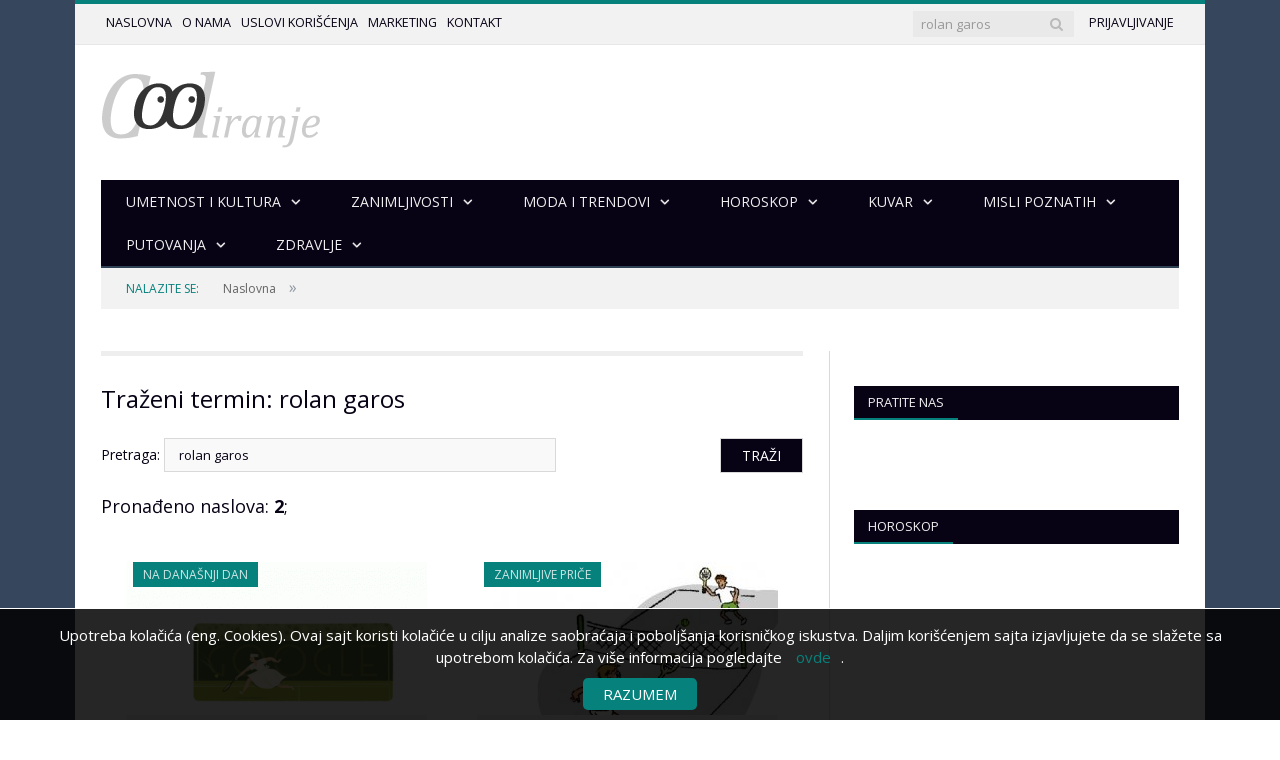

--- FILE ---
content_type: text/html; charset=UTF-8
request_url: https://www.cooliranje.com/tag/rolan-garos/
body_size: 9382
content:
  

<!DOCTYPE html>

<!--[if IE 8]> <html class="ie ie8" lang="en-US"> <![endif]-->
<!--[if IE 9]> <html class="ie ie9" lang="en-US"> <![endif]-->
<!--[if gt IE 9]><!--> <html lang="en-US"> <!--<![endif]-->

<head>
<meta charset="UTF-8" />
<title>rolan garos  | cooliranje.com</title> 
<meta name="viewport" content="width=device-width, initial-scale=1" />
<meta http-equiv="X-UA-Compatible" content="IE=9; IE=8; IE=7; IE=EDGE; IE=EmulateIE8" />


		 
		<link rel="image_src" href="https://www.cooliranje.com/logo-cooliranje.png" />
			<meta property="og:title" content="rolan garos  | cooliranje.com">
			<meta property="og:description" content="rolan garos, cooliranje.com">
			<meta property="fb:admins" content="733296357"/>
			<meta property="og:url" content="https://www.cooliranje.com/tag/rolan-garos/">
			<meta property="og:image" content="https://www.cooliranje.com/logo-cooliranje.png">
			<meta property="og:site_name" content="cooliranje.com">
			<meta property="og:type" content="website">
			<meta name="distribution" content="cooliranje.com">
			<meta name="twitter:card" content="summary">
			<meta name="twitter:site" content="@cooliranjecom">
			<meta name="twitter:url" content="https://www.cooliranje.com/tag/rolan-garos/">
			<meta name="twitter:title" content="cooliranje.com">
			<meta name="twitter:description" content="rolan garos, cooliranje.com">
			<meta name="twitter:image" content="https://www.cooliranje.com/logo-cooliranje.png">
		

 

<meta name="keywords" content="rolan garos, cooliranje.com"  lang="sr" xml:lang="sr" />
<meta name="description" content="rolan garos, cooliranje.com" lang="sr" xml:lang="sr"  />
<meta name="robots" content="index, follow" /> 
<meta name="language" content="Serbian, Srpski" />
<meta name="classification" content="Zabava" />
<meta name="author" content="cooliranje.com" />
	
<link rel="shortcut icon" href="/favicon.ico" />	
<link rel='stylesheet' id='smartmag-fonts-css'  href='https://fonts.googleapis.com/css?family=Open+Sans:400,400Italic,600,700|Roboto+Slab|Merriweather:300italic' type='text/css' media='all' />

	<script
  src="https://code.jquery.com/jquery-3.3.1.js"
  integrity="sha256-2Kok7MbOyxpgUVvAk/HJ2jigOSYS2auK4Pfzbm7uH60="
  crossorigin="anonymous"></script>
 


<link rel='stylesheet' id='contact-form-7-css'  href='/gpp-content/css/contact.css' type='text/css' media='all' />
<link rel='stylesheet' id='smartmag-core-css'  href='/gpp-content/css/style.css' type='text/css' media='all' />
<link rel='stylesheet' id='smartmag-responsive-css'  href='/gpp-content/css/responsive.css' type='text/css' media='all' />
<link rel='stylesheet' id='smartmag-font-awesome-css'  href='/gpp-content/css/font-awesome.min.css' type='text/css' media='all' />
<link rel='stylesheet' id='custom-css-1-css'  href='/gpp-content/css/custom.css' type='text/css' media='all' />
<link rel='stylesheet' id='custom-css-2-css'  href='/gpp-content/css/s.css' type='text/css' media='all' />
<link rel='stylesheet' id='custom-css-3-css'  href='/gpp-content/css/inc.css' type='text/css' media='all' />
<link rel='stylesheet' id='custom-css-4-css'  href='/gpp-content/css/scrollup.css' type='text/css' media='all' />
<link rel='stylesheet' id='custom-css-5-css'  href='/gpp-content/css/content_css.css' type='text/css' media='all' />
<link rel='stylesheet' id='custom-css-5-css'  href='/gpp-content/css/cookie.css' type='text/css' media='all' />

 <script type='text/javascript' src='/gpp-content/js/jquery.js'></script> <script type='text/javascript' src='/gpp-content/js/jquery-migrate.min.js'></script>

<link rel="stylesheet" href="/js/portfolio/prettyPhoto.css" type="text/css" />
									 
									<script type="text/javascript" src="/js/portfolio/jquery-ui-1.8.12.custom.min.js"></script>
									<script type="text/javascript" src="/js/portfolio/jquery-prettyPhoto.js"></script>
									<script type="text/javascript">
									var $j =  jQuery.noConflict();
jQuery( document ).ready(function( $ ) {
									$(document).ready(function () {
										$("#tabcontainer").tabs({
											event: "click"
										});
										$("a[rel^='prettyPhoto']").prettyPhoto({
											theme: 'facebook'
										});
									});
									});
									</script>




	
<!--[if lt IE 9]>
<script src="/gpp-content/js/html5.js" type="text/javascript"></script>
<![endif]-->

  <script type="text/javascript">
  var $j =  jQuery.noConflict();
  jQuery( document ).ready(function( $ ) {
    $(document).ready(function(){
 
        $(window).scroll(function(){
            if ($(this).scrollTop() > 333) {
                $('.scrollup').fadeIn();
            } else {
                $('.scrollup').fadeOut();
            }
        });
 
        $('.scrollup').click(function(){
            $("html, body").animate({ scrollTop: 0 }, 600); 
            return false;
        });
		 
		  
 
    });
	});
 
</script><script type="text/javascript" async src="/js/validacija_datuma_profil.js"></script>
<script type="text/javascript" async src="/js/js/jquery.color.js"></script>
<script type='text/javascript' async src='/gpp-content/js/js.js'></script>
<script type="text/javascript">

  var _gaq = _gaq || [];
  _gaq.push(['_setAccount', 'UA-29111461-1']);
  _gaq.push(['_trackPageview']);

  (function() {
    var ga = document.createElement('script'); ga.type = 'text/javascript'; ga.async = true;
    ga.src = ('https:' == document.location.protocol ? 'https://ssl' : 'http://www') + '.google-analytics.com/ga.js';
    var s = document.getElementsByTagName('script')[0]; s.parentNode.insertBefore(ga, s);
  })();

</script><!-- Google tag (gtag.js) -->
<script async src="https://www.googletagmanager.com/gtag/js?id=G-X7D0JSMSJD"></script>
<script>
  window.dataLayer = window.dataLayer || [];
  function gtag(){dataLayer.push(arguments);}
  gtag('js', new Date());

  gtag('config', 'G-X7D0JSMSJD');
</script>
 <script async custom-element="amp-ad" src="https://cdn.ampproject.org/v0/amp-ad-0.1.js"></script>

 </head>
<body class="home page page-id-425 page-template page-template-page-blocks page-template-page-blocks-php page-builder right-sidebar full">

<div class="brand_left" style="background: #36465D; " ></div>
<div class="brand_right" style="background: #36465D; " ></div>

 <div id="fb-root"></div>
<script>(function(d, s, id) {
  var js, fjs = d.getElementsByTagName(s)[0];
  if (d.getElementById(id)) return;
  js = d.createElement(s); js.id = id;
  js.src = "//connect.facebook.net/sr_RS/sdk.js#xfbml=1&version=v2.0";
  fjs.parentNode.insertBefore(js, fjs);
}(document, 'script', 'facebook-jssdk'));</script>
 
 	<div class="main-wrap">			
	<div class="top-bar">
		<div class="wrap">
			<section class="top-bar-content cf">
			<div class="menu_top">					 
				   <ul class="sf-menu" style="margin-top:0; padding-top:0;  ">
	  	<li style="margin-top:0; padding-top:0;  "><a href="/"><span>Naslovna</span></a></li>
		<li style="margin-top:0; padding-top:0;  "><a href="/o-nama/"><span>O nama</span></a></li>
		<li style="margin-top:0; padding-top:0;  "><a href="/uslovi-koriscenja/"><span>Uslovi korišćenja</span></a></li>
        <li style="margin-top:0; padding-top:0;  "><a href="/marketing/"><span>Marketing</span></a></li>
		<li style="margin-top:0; padding-top:0;  "><a href="/kontakt/"><span>Kontakt</span></a></li>
		
		
 
		
	  </ul>
 					 
			</div>			
			<div class="menu_top skroz_desno">					 
				<ul class="sf-menu" style="  float: right; margin-left: 10px;  "> 
				<li ><a href="/login/" title="Prijavljivanje"><span>Prijavljivanje</span></a> </li>
		</ul>					 
			</div>
			<div class="search">
				 
 
<form action="/pretraga/" method="post" role="search">
<input name="tag" type="text" id="trazi_polje" class="query live-search-query"   placeholder="Pretraga..." value="rolan garos" /> 
					 
					<button class="search-button" type="submit"><i class="fa fa-search"></i></button>
				</form>
							</div> <!-- .search -->
			<div class="textwidget"></div>					
			</section>
		</div>		
	</div>
	
	<div id="main-head" class="main-head">		
		<div class="wrap">			
		<header>		
			<div class="title">
			<div id="logo-cooliranje">
<a href="/" title="Cooliranje.com">
<img src="/logo-cooliranje.png" alt="rolan garos, cooliranje.com" class="logo_logo" />
</a>
</div>
			</div>			
			<div class="right">
				<div class="adwrap-widget">			
				
<amp-ad
     layout="fixed"
     width="728"
     height="90"
     type="adsense"
     data-ad-client="ca-pub-3328200637050169"
     data-ad-slot="6402047131">
</amp-ad>		
			</div>
			</div>			
		</header>			
			<nav class="navigation cf">
	<div class="mobile" data-type="classic" data-search="1">
	<a href="#" class="selected">
	<span class="text">Menu</span><span class="current"></span> <i class="hamburger fa fa-bars"></i>
	</a>
	</div>	
	<div class="menu-main-menu-container">
		
          	<ul  id="menu-main-menu" class="menu" ><li id="menu-item-2405" class="menu-item menu-item-type-post_type menu-item-object-page menu-item-has-children  menu-cat-2405  menu-item-2405"><a href="/cool/umetnost-i-kultura/" title="Umetnost i kultura"><span>Umetnost i kultura</span></a><ul  class="sub-menu" ><li id="menu-item-50635" class="menu-item menu-item-type-post_type menu-item-object-page menu-item-has-children  menu-item-50635"><a href="/cool/umetnost-i-kultura/domaci-pesnici/" title="Domaći pesnici">
						<span>Domaći pesnici</span>
						</a></li>
<li id="menu-item-17875" class="menu-item menu-item-type-post_type menu-item-object-page menu-item-has-children  menu-item-17875"><a href="/cool/umetnost-i-kultura/strani-pesnici/" title="Strani pesnici">
						<span>Strani pesnici</span>
						</a></li>
<li id="menu-item-49725" class="menu-item menu-item-type-post_type menu-item-object-page menu-item-has-children  menu-item-49725"><a href="/cool/umetnost-i-kultura/najlepsi-ljubavni-stihovi/" title="Najlepši ljubavni stihovi">
						<span>Najlepši ljubavni stihovi</span>
						</a></li>
<li id="menu-item-92495" class="menu-item menu-item-type-post_type menu-item-object-page menu-item-has-children  menu-item-92495"><a href="/cool/umetnost-i-kultura/najlepsa-ljubavna-pisma/" title="Najlepša ljubavna pisma">
						<span>Najlepša ljubavna pisma</span>
						</a></li>
<li id="menu-item-100685" class="menu-item menu-item-type-post_type menu-item-object-page menu-item-has-children  menu-item-100685"><a href="/cool/umetnost-i-kultura/najlepsi-odlomci-iz-knjiga/" title="Najlepši odlomci iz knjiga">
						<span>Najlepši odlomci iz knjiga</span>
						</a></li>
<li id="menu-item-54275" class="menu-item menu-item-type-post_type menu-item-object-page menu-item-has-children  menu-item-54275"><a href="/cool/umetnost-i-kultura/film/" title="Film">
						<span>Film</span>
						</a></li>
<li id="menu-item-62465" class="menu-item menu-item-type-post_type menu-item-object-page menu-item-has-children  menu-item-62465"><a href="/cool/umetnost-i-kultura/muzika/" title="Muzika">
						<span>Muzika</span>
						</a></li>
<li id="menu-item-77935" class="menu-item menu-item-type-post_type menu-item-object-page menu-item-has-children  menu-item-77935"><a href="/cool/umetnost-i-kultura/dogadjaji/" title="Događaji">
						<span>Događaji</span>
						</a></li>
<li id="menu-item-105235" class="menu-item menu-item-type-post_type menu-item-object-page menu-item-has-children  menu-item-105235"><a href="/cool/umetnost-i-kultura/poznati-slikari-i-njihova-dela/" title="Poznati slikari">
						<span>Poznati slikari</span>
						</a></li>
<li id="menu-item-116155" class="menu-item menu-item-type-post_type menu-item-object-page menu-item-has-children  menu-item-116155"><a href="/cool/umetnost-i-kultura/cooliranje-vam-preporucuje/" title="Cooliranje vam preporučuje">
						<span>Cooliranje vam preporučuje</span>
						</a></li>
</ul></li>
<li id="menu-item-3315" class="menu-item menu-item-type-post_type menu-item-object-page menu-item-has-children  menu-cat-3315  menu-item-3315"><a href="/cool/zanimljivosti/" title="Zanimljivosti"><span>Zanimljivosti</span></a><ul  class="sub-menu" ><li id="menu-item-44265" class="menu-item menu-item-type-post_type menu-item-object-page menu-item-has-children  menu-item-44265"><a href="/cool/zanimljivosti/facebook-zanimljivosti/" title="Fb zanimljivosti">
						<span>Fb zanimljivosti</span>
						</a></li>
<li id="menu-item-45175" class="menu-item menu-item-type-post_type menu-item-object-page menu-item-has-children  menu-item-45175"><a href="/cool/zanimljivosti/zanimljive-price/" title="Zanimljive priče">
						<span>Zanimljive priče</span>
						</a></li>
<li id="menu-item-51545" class="menu-item menu-item-type-post_type menu-item-object-page menu-item-has-children  menu-item-51545"><a href="/cool/zanimljivosti/internet-sale/" title="Internet šale">
						<span>Internet šale</span>
						</a></li>
<li id="menu-item-53365" class="menu-item menu-item-type-post_type menu-item-object-page menu-item-has-children  menu-item-53365"><a href="/cool/zanimljivosti/smesni-video-klipovi/" title="Smešni klipovi">
						<span>Smešni klipovi</span>
						</a></li>
<li id="menu-item-82485" class="menu-item menu-item-type-post_type menu-item-object-page menu-item-has-children  menu-item-82485"><a href="/cool/zanimljivosti/zanimljive-slike/" title="Zanimljive slike">
						<span>Zanimljive slike</span>
						</a></li>
<li id="menu-item-84305" class="menu-item menu-item-type-post_type menu-item-object-page menu-item-has-children  menu-item-84305"><a href="/cool/zanimljivosti/da-li-ste-znali/" title="Da li ste znali?">
						<span>Da li ste znali?</span>
						</a></li>
<li id="menu-item-70655" class="menu-item menu-item-type-post_type menu-item-object-page menu-item-has-children  menu-item-70655"><a href="/cool/zanimljivosti/na-danasnji-dan/" title="Na današnji dan">
						<span>Na današnji dan</span>
						</a></li>
<li id="menu-item-76115" class="menu-item menu-item-type-post_type menu-item-object-page menu-item-has-children  menu-item-76115"><a href="/cool/zanimljivosti/zanimljivi-video-klipovi/" title="Zanimljivi klipovi">
						<span>Zanimljivi klipovi</span>
						</a></li>
<li id="menu-item-99775" class="menu-item menu-item-type-post_type menu-item-object-page menu-item-has-children  menu-item-99775"><a href="/cool/zanimljivosti/mitologija/" title="Mitologija">
						<span>Mitologija</span>
						</a></li>
<li id="menu-item-112515" class="menu-item menu-item-type-post_type menu-item-object-page menu-item-has-children  menu-item-112515"><a href="/cool/zanimljivosti/zanimljiva-matematika/" title="Matematika">
						<span>Matematika</span>
						</a></li>
<li id="menu-item-111605" class="menu-item menu-item-type-post_type menu-item-object-page menu-item-has-children  menu-item-111605"><a href="/cool/zanimljivosti/poznate-licnosti/" title="Poznate ličnosti">
						<span>Poznate ličnosti</span>
						</a></li>
</ul></li>
<li id="menu-item-4225" class="menu-item menu-item-type-post_type menu-item-object-page menu-item-has-children  menu-cat-4225  menu-item-4225"><a href="/cool/moda-i-trendovi/" title="Moda i trendovi"><span>Moda i trendovi</span></a><ul  class="sub-menu" ><li id="menu-item-23335" class="menu-item menu-item-type-post_type menu-item-object-page menu-item-has-children  menu-item-23335"><a href="/cool/moda-i-trendovi/modni-dodaci/" title="Modni dodaci">
						<span>Modni dodaci</span>
						</a></li>
<li id="menu-item-24245" class="menu-item menu-item-type-post_type menu-item-object-page menu-item-has-children  menu-item-24245"><a href="/cool/moda-i-trendovi/novosti-iz-mode/" title="Novosti iz mode">
						<span>Novosti iz mode</span>
						</a></li>
<li id="menu-item-25155" class="menu-item menu-item-type-post_type menu-item-object-page menu-item-has-children  menu-item-25155"><a href="/cool/moda-i-trendovi/trend/" title="Trend">
						<span>Trend</span>
						</a></li>
<li id="menu-item-93405" class="menu-item menu-item-type-post_type menu-item-object-page menu-item-has-children  menu-item-93405"><a href="/cool/moda-i-trendovi/parfemi/" title="Parfemi">
						<span>Parfemi</span>
						</a></li>
<li id="menu-item-55185" class="menu-item menu-item-type-post_type menu-item-object-page menu-item-has-children  menu-item-55185"><a href="/cool//sve-o-satovima/" title="Sve o satovima">
						<span>Sve o satovima</span>
						</a></li>
</ul></li>
<li id="menu-item-5135" class="menu-item menu-item-type-post_type menu-item-object-page menu-item-has-children  menu-cat-5135  menu-item-5135"><a href="/cool/horoskop/" title="Horoskop"><span>Horoskop</span></a><ul  class="sub-menu" ><li id="menu-item-69745" class="menu-item menu-item-type-post_type menu-item-object-page menu-item-has-children  menu-item-69745"><a href="/cool/horoskop/dnevni-horoskop/" title="Dnevni horoskop">
						<span>Dnevni horoskop</span>
						</a></li>
<li id="menu-item-26975" class="menu-item menu-item-type-post_type menu-item-object-page menu-item-has-children  menu-item-26975"><a href="/cool/horoskop/horoskopski-znakovi/" title="Horoskopski znakovi">
						<span>Horoskopski znakovi</span>
						</a></li>
<li id="menu-item-27885" class="menu-item menu-item-type-post_type menu-item-object-page menu-item-has-children  menu-item-27885"><a href="/cool/horoskop/sanovnik/" title="Sanovnik">
						<span>Sanovnik</span>
						</a></li>
</ul></li>
<li id="menu-item-6045" class="menu-item menu-item-type-post_type menu-item-object-page menu-item-has-children  menu-cat-6045  menu-item-6045"><a href="/cool/kuvar/" title="Kuvar"><span>Kuvar</span></a><ul  class="sub-menu" ><li id="menu-item-10595" class="menu-item menu-item-type-post_type menu-item-object-page menu-item-has-children  menu-item-10595"><a href="/cool/kuvar/hladna-predjela/" title="Hladna predjela">
						<span>Hladna predjela</span>
						</a></li>
<li id="menu-item-20605" class="menu-item menu-item-type-post_type menu-item-object-page menu-item-has-children  menu-item-20605"><a href="/cool/kuvar/topla-predjela/" title="Topla predjela">
						<span>Topla predjela</span>
						</a></li>
<li id="menu-item-12415" class="menu-item menu-item-type-post_type menu-item-object-page menu-item-has-children  menu-item-12415"><a href="/cool/kuvar/corbe-i-supe/" title="Čorbe i supe">
						<span>Čorbe i supe</span>
						</a></li>
<li id="menu-item-13325" class="menu-item menu-item-type-post_type menu-item-object-page menu-item-has-children  menu-item-13325"><a href="/cool/kuvar/glavna-jela/" title="Glavna jela">
						<span>Glavna jela</span>
						</a></li>
<li id="menu-item-80665" class="menu-item menu-item-type-post_type menu-item-object-page menu-item-has-children  menu-item-80665"><a href="/cool/kuvar/jela-sa-rostilja/" title="Jela sa roštilja">
						<span>Jela sa roštilja</span>
						</a></li>
<li id="menu-item-14235" class="menu-item menu-item-type-post_type menu-item-object-page menu-item-has-children  menu-item-14235"><a href="/cool/kuvar/deserti/" title="Deserti">
						<span>Deserti</span>
						</a></li>
<li id="menu-item-108875" class="menu-item menu-item-type-post_type menu-item-object-page menu-item-has-children  menu-item-108875"><a href="/cool/kuvar/osvezavajuci-napici/" title="Osvežavajući napici">
						<span>Osvežavajući napici</span>
						</a></li>
<li id="menu-item-15145" class="menu-item menu-item-type-post_type menu-item-object-page menu-item-has-children  menu-item-15145"><a href="/cool/kuvar/salate/" title="Salate">
						<span>Salate</span>
						</a></li>
<li id="menu-item-16055" class="menu-item menu-item-type-post_type menu-item-object-page menu-item-has-children  menu-item-16055"><a href="/cool/kuvar/sosovi/" title="Sosovi">
						<span>Sosovi</span>
						</a></li>
<li id="menu-item-16965" class="menu-item menu-item-type-post_type menu-item-object-page menu-item-has-children  menu-item-16965"><a href="/cool/kuvar/pogace-hleb-pite-peciva/" title="Pogače, hleb, pite, peciva">
						<span>Pogače, hleb, pite, peciva</span>
						</a></li>
<li id="menu-item-68835" class="menu-item menu-item-type-post_type menu-item-object-page menu-item-has-children  menu-item-68835"><a href="/cool/kuvar/posna-jela/" title="Posna jela">
						<span>Posna jela</span>
						</a></li>
</ul></li>
<li id="menu-item-6955" class="menu-item menu-item-type-post_type menu-item-object-page menu-item-has-children  menu-cat-6955  menu-item-6955"><a href="/cool/misli-poznatih/" title="Misli poznatih"><span>Misli poznatih</span></a><ul  class="sub-menu" ><li id="menu-item-46085" class="menu-item menu-item-type-post_type menu-item-object-page menu-item-has-children  menu-item-46085"><a href="/cool/misli-poznatih/srpske-poslovice/" title="Srpske poslovice">
						<span>Srpske poslovice</span>
						</a></li>
<li id="menu-item-46995" class="menu-item menu-item-type-post_type menu-item-object-page menu-item-has-children  menu-item-46995"><a href="/cool/misli-poznatih/latinske-poslovice/" title="Latinske poslovice">
						<span>Latinske poslovice</span>
						</a></li>
<li id="menu-item-47905" class="menu-item menu-item-type-post_type menu-item-object-page menu-item-has-children  menu-item-47905"><a href="/cool/misli-poznatih/misli-znamenitih-srba/" title="Misli znamenitih Srba">
						<span>Misli znamenitih Srba</span>
						</a></li>
<li id="menu-item-48815" class="menu-item menu-item-type-post_type menu-item-object-page menu-item-has-children  menu-item-48815"><a href="/cool/misli-poznatih/misli-znamenitih-pisaca/" title="Misli znamenitih pisaca ">
						<span>Misli znamenitih pisaca </span>
						</a></li>
<li id="menu-item-85215" class="menu-item menu-item-type-post_type menu-item-object-page menu-item-has-children  menu-item-85215"><a href="/cool/misli-poznatih/misli-znamenitih-ljudi/" title="Misli znamenitih ljudi">
						<span>Misli znamenitih ljudi</span>
						</a></li>
</ul></li>
<li id="menu-item-8775" class="menu-item menu-item-type-post_type menu-item-object-page menu-item-has-children  menu-cat-8775  menu-item-8775"><a href="/cool/putovanja/" title="Putovanja"><span>Putovanja</span></a><ul  class="sub-menu" ><li id="menu-item-72475" class="menu-item menu-item-type-post_type menu-item-object-page menu-item-has-children  menu-item-72475"><a href="/cool/putovanja/upoznajmo-srbiju/" title="Upoznajmo Srbiju">
						<span>Upoznajmo Srbiju</span>
						</a></li>
<li id="menu-item-73385" class="menu-item menu-item-type-post_type menu-item-object-page menu-item-has-children  menu-item-73385"><a href="/cool/putovanja/kuda-za-vikend/" title="Kuda za vikend">
						<span>Kuda za vikend</span>
						</a></li>
<li id="menu-item-74295" class="menu-item menu-item-type-post_type menu-item-object-page menu-item-has-children  menu-item-74295"><a href="/cool/putovanja/kuda-na-odmor/" title="Kuda na odmor">
						<span>Kuda na odmor</span>
						</a></li>
<li id="menu-item-75205" class="menu-item menu-item-type-post_type menu-item-object-page menu-item-has-children  menu-item-75205"><a href="/cool/putovanja/upoznajmo-svet/" title="Upoznajmo svet">
						<span>Upoznajmo svet</span>
						</a></li>
</ul></li>
<li id="menu-item-87945" class="menu-item menu-item-type-post_type menu-item-object-page menu-item-has-children  menu-cat-87945  menu-item-87945"><a href="/cool/zdravlje/" title="Zdravlje"><span>Zdravlje</span></a><ul  class="sub-menu" ><li id="menu-item-117065" class="menu-item menu-item-type-post_type menu-item-object-page menu-item-has-children  menu-item-117065"><a href="/cool/zdravlje/preciscivaci-vazduha/" title="Prečišćivači vazduha">
						<span>Prečišćivači vazduha</span>
						</a></li>
<li id="menu-item-52455" class="menu-item menu-item-type-post_type menu-item-object-page menu-item-has-children  menu-item-52455"><a href="/cool/zdravlje/nega-kose-i-tela/" title="Nega kose i tela">
						<span>Nega kose i tela</span>
						</a></li>
<li id="menu-item-89765" class="menu-item menu-item-type-post_type menu-item-object-page menu-item-has-children  menu-item-89765"><a href="/cool/zdravlje/homeopatija/" title="Homeopatija">
						<span>Homeopatija</span>
						</a></li>
<li id="menu-item-90675" class="menu-item menu-item-type-post_type menu-item-object-page menu-item-has-children  menu-item-90675"><a href="/cool/zdravlje/saveti-o-zdravoj-ishrani/" title="Saveti o zdravoj ishrani">
						<span>Saveti o zdravoj ishrani</span>
						</a></li>
<li id="menu-item-91585" class="menu-item menu-item-type-post_type menu-item-object-page menu-item-has-children  menu-item-91585"><a href="/cool/zdravlje/body-sds/" title="Body-sds">
						<span>Body-sds</span>
						</a></li>
<li id="menu-item-106145" class="menu-item menu-item-type-post_type menu-item-object-page menu-item-has-children  menu-item-106145"><a href="/cool/zdravlje/stomatoloska-ordinacija-dr-sladjana-petrovic/" title="Stomatološka ordinacija dr Slađana Petrović">
						<span>Stomatološka ordinacija dr Slađana Petrović</span>
						</a></li>
<li id="menu-item-107055" class="menu-item menu-item-type-post_type menu-item-object-page menu-item-has-children  menu-item-107055"><a href="/cool/zdravlje/saveti-za-zdrav-zivot/" title="Saveti za zdrav život">
						<span>Saveti za zdrav život</span>
						</a></li>
<li id="menu-item-110695" class="menu-item menu-item-type-post_type menu-item-object-page menu-item-has-children  menu-item-110695"><a href="/cool/zdravlje/samorazvoj/" title="Samorazvoj">
						<span>Samorazvoj</span>
						</a></li>
</ul></li>
</ul>
	</div>
</nav>

			
		</div>		
	</div>				
	<div class="wrap">
	<div class="breadcrumbs">
<span class="location">Nalazite se:</span>

<span itemscope itemtype="https://data-vocabulary.org/Breadcrumb">
<a itemprop="url" href="/" title="cooliranje.com"><span itemprop="title">Naslovna</span></a>
</span>
<span class="delim">&raquo;</span></div>	
	
	</div>	
			
<div class="main wrap cf">
	<div class="row">
		<div class="col-8 main-content">
			<div class="banner_m">
<amp-ad
     layout="fixed"
     width="468"
     height="60"
     type="adsense"
     data-ad-client="ca-pub-3328200637050169"
     data-ad-slot="8075000733">
</amp-ad></div>			<div id="post-425" class="post-425 page type-page status-publish page-content"> 
					<!-- OVDE JE BIO POCETAK FORME !!!   -->
		<h1 class="naslov"><a name="Pretraga"></a>Traženi termin: rolan garos</h1>
		<p class="ostali_podaci"></p>
	 
		<form action="/pretraga/" method="post">
		Pretraga: <input name="tag" type="text" id="trazi_polje_pretraga" value="rolan garos"  size="50" maxlength="50"> 
		<input type="submit" name="Submit" value="Traži"    id="comment-submit" /><br /><br />
		</form>
		 
 
	<h3>Pronađeno naslova: <b>2</b>;</h3><br />
		 
 <!---- Mesto za horizontelni baner ---->
<br />

				
<div class="column half">
	<article class="post- post type-post status-publish format-standard has-post-thumbnail category-entertainment highlights" itemscope itemtype="https://schema.org/Article">
		<span class="cat-title cat-3593265">
			<a href="/cool/zanimljivosti/na-danasnji-dan/">Na današnji dan</a>
		</span>
		<a href="/cool/zanimljivosti/na-danasnji-dan/3593265/suzan-lenglen-117-godisnjica-rodjenja/" title="Suzan Lenglen - 117. godišnjica rođenja" class="image-link">
			<img width="351" height="185" src="/images/tt/2016/05/t_3593265_suzan_lenglen_117_godina_od_rodjenja_admin_cool_m.gif" class="image wp-post-image" alt="Suzan Lenglen - 117. godišnjica rođenja" itemprop="image" />					
		</a>
		<div class="meta">
			<time datetime="2016-05-24T00:22:05+00:00" itemprop="datePublished">24.05.2016. 00:22:05</time>
			<span class="comments">
				<a href="/cool/zanimljivosti/na-danasnji-dan/3593265/suzan-lenglen-117-godisnjica-rodjenja/">
					<i class="fa fa-eye"></i> 4521				</a>
			</span>
		</div>
			<h2 itemprop="name headline">
				<a href="/cool/zanimljivosti/na-danasnji-dan/3593265/suzan-lenglen-117-godisnjica-rodjenja/" title="Suzan Lenglen - 117. godišnjica rođenja" itemprop="url">Suzan Lenglen - 117. godišnjica rođenja</a>
			</h2>
			<div class="excerpt">
				<p>Suzan Lenglen&nbsp;(24.05.1899.-04.07.1938.) je bila poznata francuska teniserka, po mnogima i najbolja teniserka svih vremena.&hellip;</p>
			</div>
	</article>
</div> 
								
<div class="column half">
	<article class="post- post type-post status-publish format-standard has-post-thumbnail category-entertainment highlights" itemscope itemtype="https://schema.org/Article">
		<span class="cat-title cat-1050725">
			<a href="/cool/zanimljivosti/zanimljive-price/">Zanimljive priče</a>
		</span>
		<a href="/cool/zanimljivosti/zanimljive-price/1050725/grend-slem/" title="Grend slem" class="image-link">
			<img width="351" height="185" src="/images/t/t_1050725_Grend_slem_admin_cool_m.jpg" class="image wp-post-image" alt="Grend slem" itemprop="image" />					
		</a>
		<div class="meta">
			<time datetime="2012-06-29T12:30:50+00:00" itemprop="datePublished">29.06.2012. 12:30:50</time>
			<span class="comments">
				<a href="/cool/zanimljivosti/zanimljive-price/1050725/grend-slem/">
					<i class="fa fa-eye"></i> 1398				</a>
			</span>
		</div>
			<h2 itemprop="name headline">
				<a href="/cool/zanimljivosti/zanimljive-price/1050725/grend-slem/" title="Grend slem" itemprop="url">Grend slem</a>
			</h2>
			<div class="excerpt">
				<p>Grend slem je naziv koji se koristi za četiri najveća teniska  turnira: Otvoreno prvenstvo Australije (Australian Open), Otvoreno  prvenstvo Francuske (Rolan Gar&hellip;</p>
			</div>
	</article>
</div> 
				<div class="prelom">&nbsp;</div><div class="prelom"></div>
<div class="num"> <div id="pages_count">

			  
		      <br /><a href="#" class="page_tema"><b>1</b></a> 						<br /><br />
				 <div class="prelom"></div>
 <!---  Prostor za baner  --->
			</div></div>

				  
			</div>			
		</div>		
		<aside class="col-4 sidebar">
	<ul>
			
		<li id="bunyad_ads_widget-2" class="widget bunyad-ad">		
<div class="adwrap-widget">
 
 <amp-ad
     layout="fixed"
     width="300"
     height="250"
     type="adsense"
     data-ad-client="ca-pub-3328200637050169"
     data-ad-slot="3402625530">
</amp-ad> 
</div>
</li>	
		<li id="bunyad_ads_widget-2"  class="widget tabbed">		
<ul class="tabs-list">
<li class="active">
<a href="javascript:void(0)" class="puna_sirina">Pratite nas</a>
</li>
</ul>
<div class="adwrap-widget">
<div class="fb-like-box" data-href="https://www.facebook.com/pages/cooliranjecom/379388512091292" data-width="300"  data-height="300"  data-show-faces="true" data-stream="false" data-header="true" ></div>
	
</div>
</li>	
		<li id="bunyad_ads_widget-2"  class="widget tabbed">		
<ul class="tabs-list">
<li class="active">
<a href="javascript:void(0)">Horoskop</a>
</li>
</ul>
<div class="adwrap-widget">

		<iframe  id="iframe_navidiku_horoskop"  src="https://www.navidiku.rs/webtools/horoskop/285-F1F1F1-F1F1F1/FFFFFF-F1F1F1-FFFFFF-/F1F1F1-333333-F1F1F1-FFFFFF--.html" frameborder="0"  scrolling="no" height="290"  width="298"></iframe>  
		
	 

 	
</div> 
</li>	
		<li id="bunyad_ads_widget-2" class="widget bunyad-ad">		
<div class="adwrap-widget">

<amp-ad
     layout="fixed"
     width="300"
     height="250"
     type="adsense"
     data-ad-client="ca-pub-3328200637050169"
     data-ad-slot="4879358739">
</amp-ad>


</div>
 <div class="adwrap-widget odvoji_gore">

<a href="https://www.svezadecu.biz/rodjendaonice/beograd/" target="_blank"><img src="https://www.cooliranje.com//images/b/b_1383742493_svezadecu.jpg"  class="click_banner" id="D#https://www.cooliranje.com/tag/rolan-garos/#svezadecu.biz" alt="Slavite rodendan uskoro? Sve za decu na jednom mestu" style="border:0; " /></a>
 
 
</div>
</li>	
		<li id="bunyad-tabbed-recent-widget-10" class="widget tabbed">	
			<ul class="tabs-list">
				<li class="active">
					<a href="#" data-tab="1">Popularno</a>
				</li>
				<li class="">
					<a href="#" data-tab="2">Novo</a>
				</li>
				<li class="">
					<a href="#" data-tab="3">Najviše kom.</a>
				</li>		
			</ul>
			
			<div class="tabs-data">		
<ul class="tab-posts  active  posts-list" id="recent-tab-1"></ul><ul class="tab-posts   posts-list" id="recent-tab-2"></ul><ul class="tab-posts   posts-list" id="recent-tab-3"></ul></div>	
</li>		
		<li id="bunyad_ads_widget-2" class="widget bunyad-ad">		
<div class="adwrap-widget">
<a href="http://www.vilajelena-zlatibor.com" target="_blank">
<img src="https://www.cooliranje.com//images/b/vilajelena-zlatibor_300x200.gif"  class="click_banner" id="K#https://www.cooliranje.com/tag/rolan-garos/#vilajelena-zlatibor.com"  alt="Apartmani na Zlatiboru, Vila Jelena" style="border:0px;  " />
</a>
 
</div>
</li>
<li id="bunyad_ads_widget-3" class="widget bunyad-ad">		
<div class="adwrap-widget">
<a href="https://www.klinikanaklik.com/program-za-stomatoloske-ordinacije-knk-dental" target="_blank">
<img src="https://www.cooliranje.com//images/b/klinikanaklik_dental_300x600.jpg"  class="click_banner" id="W#https://www.cooliranje.com/tag/rolan-garos/#vilajelena-zlatibor.com"  alt="Program za stomatološke ordinacije" style="border:0px;  " />
</a>


 
</div>
</li>


	
	</ul>
</aside>			
	</div> <!-- .row -->
</div> <!-- .main -->		
	<footer class="main-footer">
<div class="wrap">
<div class="widgets row cf">
<div class="col-4">
 <div class="widget col-12 bunyad-about odvoji_dole">			
	<h3 class="widgettitle">Cooliranje.com</h3>		
	<div class="about-widget">
		<p>Cooliranje.com je najpopularniji edukativno-zabavni internet portal, namenjen ljudima koji žele da se opuste i zabave, gde mogu nešto da nauče ali i da učestvuju u kreiranju samog sadržaja.</p>
	</div>
</div>	

 <div class="widget col-12 bunyad-about odvoji_dole">			
	<h3 class="widgettitle">Prijavite se na newsletter</h3>		
	<div class="about-widget">
		<div class="feedburner">
		 
<form method="post" action="#">
<label for="feedburner-email">E-mail adresa</label>
<input type="text" id="feedburner-email" name="email" class="feedburner-email" placeholder="E-mail adresa" />
<input class="feedburner-subscribe" type="submit" name="submit" value="Pošaljite" />
</form>
</div>		
	</div>
</div>	

 <div class="widget col-12 bunyad-about odvoji_dole">			
	<h3 class="widgettitle">Pratite nas</h3>		
	<div class="about-widget">
	    <p class="prelom"><a href="https://www.instagram.com/cooliranjecom" target="_blank" title="Pratite cooliranje.com na Instagram"><img src="/img/instagram_48x48.png" alt="Instagram" class="ikonica_f" />Instagram</a></p>
		<p class="prelom"><a href="https://www.google.com/+cooliranjecom" target="_blank" title="Pratite cooliranje.com na Google +"><img src="/img/googleplus_48x48.png" alt="Google +" class="ikonica_f" />Google +</a></p>
		<p class="prelom"><a href="https://www.facebook.com/cooliranjecom" target="_blank" title="Pratite cooliranje.com na Facebook"><img src="/img/facebook_48x48.png" alt="Facebook" class="ikonica_f" />Facebook</a></p>
		<p class="prelom"><a href="https://www.twitter.com/cooliranjecom" target="_blank" title="Pratite cooliranje.com na Twitter"><img src="/img/twitter_48x48.png" alt="Twitter" class="ikonica_f" />Twitter</a></p>
	</div>
</div>		
</div>
<ul class="col-8">
		
		
<li class="widget col-4 popular-posts"><h3 class="widgettitle"><a href="/cool/zanimljivosti/" title="Zanimljivosti">Zanimljivosti</a></h3><ul class="footer-list col-4 bez_uvlacenja"><li><ul  class="footer-list odvoji_dole" ><li id="menu-item-44265" class="  menu-item-44265"><a href="/cool/zanimljivosti/facebook-zanimljivosti/" title="Fb zanimljivosti">
						<span>Fb zanimljivosti</span>
						</a></li>
<li id="menu-item-45175" class="  menu-item-45175"><a href="/cool/zanimljivosti/zanimljive-price/" title="Zanimljive priče">
						<span>Zanimljive priče</span>
						</a></li>
<li id="menu-item-51545" class="  menu-item-51545"><a href="/cool/zanimljivosti/internet-sale/" title="Internet šale">
						<span>Internet šale</span>
						</a></li>
<li id="menu-item-53365" class="  menu-item-53365"><a href="/cool/zanimljivosti/smesni-video-klipovi/" title="Smešni klipovi">
						<span>Smešni klipovi</span>
						</a></li>
</ul></li></ul></li><li class="widget col-4 popular-posts"><h3 class="widgettitle"><a href="/cool/kuvar/" title="Kuvar">Kuvar</a></h3><ul class="footer-list col-4 bez_uvlacenja"><li><ul  class="footer-list odvoji_dole" ><li id="menu-item-10595" class="  menu-item-10595"><a href="/cool/kuvar/hladna-predjela/" title="Hladna predjela">
						<span>Hladna predjela</span>
						</a></li>
<li id="menu-item-12415" class="  menu-item-12415"><a href="/cool/kuvar/corbe-i-supe/" title="Čorbe i supe">
						<span>Čorbe i supe</span>
						</a></li>
<li id="menu-item-13325" class="  menu-item-13325"><a href="/cool/kuvar/glavna-jela/" title="Glavna jela">
						<span>Glavna jela</span>
						</a></li>
<li id="menu-item-14235" class="  menu-item-14235"><a href="/cool/kuvar/deserti/" title="Deserti">
						<span>Deserti</span>
						</a></li>
</ul></li></ul></li><li class="widget col-4 popular-posts"><h3 class="widgettitle"><a href="/cool/putovanja/" title="Putovanja">Putovanja</a></h3><ul class="footer-list col-4 bez_uvlacenja"><li><ul  class="footer-list odvoji_dole" ><li id="menu-item-72475" class="  menu-item-72475"><a href="/cool/putovanja/upoznajmo-srbiju/" title="Upoznajmo Srbiju">
						<span>Upoznajmo Srbiju</span>
						</a></li>
<li id="menu-item-73385" class="  menu-item-73385"><a href="/cool/putovanja/kuda-za-vikend/" title="Kuda za vikend">
						<span>Kuda za vikend</span>
						</a></li>
<li id="menu-item-74295" class="  menu-item-74295"><a href="/cool/putovanja/kuda-na-odmor/" title="Kuda na odmor">
						<span>Kuda na odmor</span>
						</a></li>
<li id="menu-item-75205" class="  menu-item-75205"><a href="/cool/putovanja/upoznajmo-svet/" title="Upoznajmo svet">
						<span>Upoznajmo svet</span>
						</a></li>
</ul></li></ul></li><li class="widget col-4 popular-posts"><h3 class="widgettitle"><a href="/cool/misli-poznatih/" title="Misli poznatih">Misli poznatih</a></h3><ul class="footer-list col-4 bez_uvlacenja"><li><ul  class="footer-list odvoji_dole" ><li id="menu-item-46085" class="  menu-item-46085"><a href="/cool/misli-poznatih/srpske-poslovice/" title="Srpske poslovice">
						<span>Srpske poslovice</span>
						</a></li>
<li id="menu-item-46995" class="  menu-item-46995"><a href="/cool/misli-poznatih/latinske-poslovice/" title="Latinske poslovice">
						<span>Latinske poslovice</span>
						</a></li>
<li id="menu-item-47905" class="  menu-item-47905"><a href="/cool/misli-poznatih/misli-znamenitih-srba/" title="Misli znamenitih Srba">
						<span>Misli znamenitih Srba</span>
						</a></li>
<li id="menu-item-48815" class="  menu-item-48815"><a href="/cool/misli-poznatih/misli-znamenitih-pisaca/" title="Misli znamenitih pisaca ">
						<span>Misli znamenitih pisaca </span>
						</a></li>
</ul></li></ul></li><li class="widget col-4 popular-posts"><h3 class="widgettitle"><a href="/cool/sah/" title="Šah">Šah</a></h3><ul class="footer-list col-4 bez_uvlacenja"><li><ul  class="footer-list odvoji_dole" ><li id="menu-item-18785" class="  menu-item-18785"><a href="/cool/sah/sahovske-price/" title="Šahovske priče">
						<span>Šahovske priče</span>
						</a></li>
<li id="menu-item-19695" class="  menu-item-19695"><a href="/cool/sah/sahovska-otvaranja/" title="Šahovska otvaranja">
						<span>Šahovska otvaranja</span>
						</a></li>
<li id="menu-item-28795" class="  menu-item-28795"><a href="/cool/sah/sahovski-problemi/" title="Šahovski problemi">
						<span>Šahovski problemi</span>
						</a></li>
<li id="menu-item-29705" class="  menu-item-29705"><a href="/cool/sah/sahovske-partije-amatera/" title="Šahovske partije amatera">
						<span>Šahovske partije amatera</span>
						</a></li>
</ul></li></ul></li><li class="widget col-4 popular-posts"><h3 class="widgettitle"><a href="/cool/zdravlje/" title="Zdravlje">Zdravlje</a></h3><ul class="footer-list col-4 bez_uvlacenja"><li><ul  class="footer-list odvoji_dole" ><li id="menu-item-117065" class="  menu-item-117065"><a href="/cool/zdravlje/preciscivaci-vazduha/" title="Prečišćivači vazduha">
						<span>Prečišćivači vazduha</span>
						</a></li>
<li id="menu-item-52455" class="  menu-item-52455"><a href="/cool/zdravlje/nega-kose-i-tela/" title="Nega kose i tela">
						<span>Nega kose i tela</span>
						</a></li>
<li id="menu-item-89765" class="  menu-item-89765"><a href="/cool/zdravlje/homeopatija/" title="Homeopatija">
						<span>Homeopatija</span>
						</a></li>
<li id="menu-item-90675" class="  menu-item-90675"><a href="/cool/zdravlje/saveti-o-zdravoj-ishrani/" title="Saveti o zdravoj ishrani">
						<span>Saveti o zdravoj ishrani</span>
						</a></li>
</ul></li></ul></li><li class="widget col-4 popular-posts"><h3 class="widgettitle"><a href="/cool/umetnost-i-kultura/" title="Umetnost i kultura">Umetnost i kultura</a></h3><ul class="footer-list col-4 bez_uvlacenja"><li><ul  class="footer-list odvoji_dole" ><li id="menu-item-17875" class="  menu-item-17875"><a href="/cool/umetnost-i-kultura/strani-pesnici/" title="Strani pesnici">
						<span>Strani pesnici</span>
						</a></li>
<li id="menu-item-49725" class="  menu-item-49725"><a href="/cool/umetnost-i-kultura/najlepsi-ljubavni-stihovi/" title="Najlepši ljubavni stihovi">
						<span>Najlepši ljubavni stihovi</span>
						</a></li>
<li id="menu-item-50635" class="  menu-item-50635"><a href="/cool/umetnost-i-kultura/domaci-pesnici/" title="Domaći pesnici">
						<span>Domaći pesnici</span>
						</a></li>
<li id="menu-item-54275" class="  menu-item-54275"><a href="/cool/umetnost-i-kultura/film/" title="Film">
						<span>Film</span>
						</a></li>
</ul></li></ul></li><li class="widget col-4 popular-posts"><h3 class="widgettitle"><a href="/cool/moda-i-trendovi/" title="Moda i trendovi">Moda i trendovi</a></h3><ul class="footer-list col-4 bez_uvlacenja"><li><ul  class="footer-list odvoji_dole" ><li id="menu-item-23335" class="  menu-item-23335"><a href="/cool/moda-i-trendovi/modni-dodaci/" title="Modni dodaci">
						<span>Modni dodaci</span>
						</a></li>
<li id="menu-item-24245" class="  menu-item-24245"><a href="/cool/moda-i-trendovi/novosti-iz-mode/" title="Novosti iz mode">
						<span>Novosti iz mode</span>
						</a></li>
<li id="menu-item-25155" class="  menu-item-25155"><a href="/cool/moda-i-trendovi/trend/" title="Trend">
						<span>Trend</span>
						</a></li>
<li id="menu-item-93405" class="  menu-item-93405"><a href="/cool/moda-i-trendovi/parfemi/" title="Parfemi">
						<span>Parfemi</span>
						</a></li>
</ul></li></ul></li><li class="widget col-4 popular-posts"><h3 class="widgettitle"><a href="/cool/horoskop/" title="Horoskop">Horoskop</a></h3><ul class="footer-list col-4 bez_uvlacenja"><li><ul  class="footer-list odvoji_dole" ><li id="menu-item-26975" class="  menu-item-26975"><a href="/cool/horoskop/horoskopski-znakovi/" title="Horoskopski znakovi">
						<span>Horoskopski znakovi</span>
						</a></li>
<li id="menu-item-27885" class="  menu-item-27885"><a href="/cool/horoskop/sanovnik/" title="Sanovnik">
						<span>Sanovnik</span>
						</a></li>
<li id="menu-item-69745" class="  menu-item-69745"><a href="/cool/horoskop/dnevni-horoskop/" title="Dnevni horoskop">
						<span>Dnevni horoskop</span>
						</a></li>
</ul></li></ul></li> 

 




 			
</ul>
</div>
</div>
<div class="lower-foot">
	<div class="wrap">
		<div class="widgets">
			<div class="textwidget">Copyright &copy; 2025 Powered by <a href="https://www.cooliranje.com">cooliranje.com</a></div>			
			<div class="menu-footer-container">
				<ul id="menu-footer" class="menu">
					<li id="menu-item-2006" class="menu-item menu-item-type-post_type menu-item-object-page menu-item-2006">
						<a href="/o-nama/" title="O nama">O nama</a>
					</li>
					<li id="menu-item-1981" class="menu-item menu-item-type-post_type menu-item-object-page menu-item-1981">
						<a href="/marketing/" title="Marketing">Marketing</a>
					</li>
					<li id="menu-item-1982" class="menu-item menu-item-type-custom menu-item-object-custom menu-item-1982">
						<a href="/uslovi-koriscenja/" title="Uslovi korišćenja">Uslovi korišćenja</a>
					</li>
					<li id="menu-item-2015" class="menu-item menu-item-type-post_type menu-item-object-page menu-item-2015">
						<a href="/kontakt/" title="Kontakt">Kontakt</a>
					</li>
				</ul>
			</div>
		</div>
	</div>
</div>		
</footer>	
</div> <!-- .main-wrap --> 
<script type='text/javascript' src='/gpp-content/js/jquery.form.min.js?ver=3.51.0-2014.06.20'></script>
<script type='text/javascript' src='/gpp-content/js/scripts.js?ver=4.1.1'></script>
<script type='text/javascript' src='/gpp-content/js/retina.min.js?ver=1.3.0'></script>
<script type='text/javascript' src='/gpp-content/js/bunyad-theme.js?ver=2.5.0'></script>
<script type='text/javascript' src='/gpp-content/js/jquery.flexslider-min.js?ver=2.5.0'></script>
<script type='text/javascript' src='/gpp-content/js/jquery.sticky-sidebar.min.js?ver=2.5.0'></script>

<script type="text/javascript" src="https://ajax.googleapis.com/ajax/libs/jquery/1.9.0/jquery.min.js"></script>
<script>
	$(window).load(function(){
		var visina = $("#reviews").height();
		var sirina_prozora = $(window).width();		
		if(sirina_prozora > 782)
		{
			$(".main-featured .slides").css({'max-height':visina});	
			$(".main-featured .slides").css({'overflow':'hidden'});		
		}
		else
		{
			$(".main-featured .slides").css({'max-height':'auto'});	
			$(".main-featured .slides").css({'overflow':'none'});	
		}
	})
	
	$(window).resize(function(){
		var visina = $("#reviews").height();
		var sirina_prozora = $(window).width();		
		if(sirina_prozora > 782)
		{
			$(".main-featured .slides").css({'max-height':visina});	
			$(".main-featured .slides").css({'overflow':'hidden'});		
		}	
		else
		{
			$(".main-featured .slides").css({'max-height':'auto'});	
			$(".main-featured .slides").css({'overflow':'none'});	
		}
	})
</script>
<a href="#" title="Na vrh" class="scrollup">Na vrh</a>
<div id="myCookieConsent">	
	<div>Upotreba kolačića (eng. Cookies). Ovaj sajt koristi kolačiće u cilju analize saobraćaja i poboljšanja korisničkog iskustva. Daljim korišćenjem sajta izjavljujete da se slažete sa upotrebom kolačića. Za više informacija pogledajte <a href="https://automattic.com/cookies" target="_blank">ovde</a>.</div>
	<a id="cookieButton">Razumem</a>
</div>
<script>
// Cookie Compliancy BEGIN
function GetCookie(name) {
  var arg=name+"=";
  var alen=arg.length;
  var clen=document.cookie.length;
  var i=0;
  while (i<clen) {
	var j=i+alen;
	if (document.cookie.substring(i,j)==arg)
	  return "here";
	i=document.cookie.indexOf(" ",i)+1;
	if (i==0) break;
  }
  return null;
}
function testFirstCookie(){
	var offset = new Date().getTimezoneOffset();
	if ((offset >= -180) && (offset <= 0)) { // European time zones
		var visit=GetCookie("cookieCompliancyAccepted");
		if (visit==null){
		   $("#myCookieConsent").fadeIn(400);	// Show warning
	   } else {
			// Already accepted
	   }		
	}
}
$(document).ready(function(){
    $("#cookieButton").click(function(){
		console.log('Understood');
		var expire=new Date();
		expire=new Date(expire.getTime()+7776000000);
		document.cookie="cookieCompliancyAccepted=here; expires="+expire+";path=/";
        $("#myCookieConsent").hide(400);
    });
	testFirstCookie();
});
// Cookie Compliancy END
</script> </body>
</html>

--- FILE ---
content_type: text/css
request_url: https://www.cooliranje.com/gpp-content/css/custom.css
body_size: 607
content:

.cat-15, .cat-title.cat-15 { background: #a90000; }
.navigation .menu .menu-cat-15 .mega-menu { border-bottom-color: #a90000; }
.news-focus .heading.cat-15 .subcats .active, .news-focus .heading.cat-15, .cat-text-15 {  color: #a90000;  }

.navigation .menu > .menu-cat-15:hover > a, .navigation .menu > .menu-cat-15.current-menu-item > a, .navigation .menu > .menu-cat-15.current-menu-parent > a {
	border-bottom-color: #a90000;
}

body.boxed.category-15 {
/* background: url(http://theme-sphere.com/smart-mag/wp-content/uploads/2013/07/9278066227_ae25452933_b1.jpg) no-repeat center center fixed; 
-webkit-background-size: cover; -moz-background-size: cover;-o-background-size: cover; background-size: cover; */
}

.cat-14, .cat-title.cat-14 { background: #738ABF; }
.navigation .menu .menu-cat-14 .mega-menu { border-bottom-color: #738ABF; }
.news-focus .heading.cat-14 .subcats .active, .news-focus .heading.cat-14, .cat-text-14 {  color: #738ABF;  }

.navigation .menu > .menu-cat-14:hover > a, .navigation .menu > .menu-cat-14.current-menu-item > a, .navigation .menu > .menu-cat-14.current-menu-parent > a {
	border-bottom-color: #738ABF;
}


.cat-19, .cat-title.cat-19 { background: #C79B54; }
.navigation .menu .menu-cat-19 .mega-menu { border-bottom-color: #C79B54; }
.news-focus .heading.cat-19 .subcats .active, .news-focus .heading.cat-19, .cat-text-19 {  color: #C79B54;  }

.navigation .menu > .menu-cat-19:hover > a, .navigation .menu > .menu-cat-19.current-menu-item > a, .navigation .menu > .menu-cat-19.current-menu-parent > a {
	border-bottom-color: #C79B54;
}


.cat-16, .cat-title.cat-16 { background: #4682B4; }
.navigation .menu .menu-cat-16 .mega-menu { border-bottom-color: #4682B4; }
.news-focus .heading.cat-16 .subcats .active, .news-focus .heading.cat-16, .cat-text-16 {  color: #4682B4;  }

.navigation .menu > .menu-cat-16:hover > a, .navigation .menu > .menu-cat-16.current-menu-item > a, .navigation .menu > .menu-cat-16.current-menu-parent > a {
	border-bottom-color: #4682B4;
}


.cat-17, .cat-title.cat-17 { background: #CC6699; }
.navigation .menu .menu-cat-17 .mega-menu { border-bottom-color: #CC6699; }
.news-focus .heading.cat-17 .subcats .active, .news-focus .heading.cat-17, .cat-text-17 {  color: #CC6699;  }

.navigation .menu > .menu-cat-17:hover > a, .navigation .menu > .menu-cat-17.current-menu-item > a, .navigation .menu > .menu-cat-17.current-menu-parent > a {
	border-bottom-color: #CC6699;
}


.cat-27, .cat-title.cat-27 { background: #5ABBCE; }
.navigation .menu .menu-cat-27 .mega-menu { border-bottom-color: #5ABBCE; }
.news-focus .heading.cat-27 .subcats .active, .news-focus .heading.cat-27, .cat-text-27 {  color: #5ABBCE;  }

.navigation .menu > .menu-cat-27:hover > a, .navigation .menu > .menu-cat-27.current-menu-item > a, .navigation .menu > .menu-cat-27.current-menu-parent > a {
	border-bottom-color: #5ABBCE;
}


.cat-18, .cat-title.cat-18 { background: #3498db; }
.navigation .menu .menu-cat-18 .mega-menu { border-bottom-color: #3498db; }
.news-focus .heading.cat-18 .subcats .active, .news-focus .heading.cat-18, .cat-text-18 {  color: #3498db;  }

.navigation .menu > .menu-cat-18:hover > a, .navigation .menu > .menu-cat-18.current-menu-item > a, .navigation .menu > .menu-cat-18.current-menu-parent > a {
	border-bottom-color: #3498db;
}


.cat-61, .cat-title.cat-61 { background: #00796b; }
.navigation .menu .menu-cat-61 .mega-menu { border-bottom-color: #00796b; }
.news-focus .heading.cat-61 .subcats .active, .news-focus .heading.cat-61, .cat-text-61 {  color: #00796b;  }

.navigation .menu > .menu-cat-61:hover > a, .navigation .menu > .menu-cat-61.current-menu-item > a, .navigation .menu > .menu-cat-61.current-menu-parent > a {
	border-bottom-color: #00796b;
}


.cat-62, .cat-title.cat-62 { background: #d7648b; }
.navigation .menu .menu-cat-62 .mega-menu { border-bottom-color: #d7648b; }
.news-focus .heading.cat-62 .subcats .active, .news-focus .heading.cat-62, .cat-text-62 {  color: #d7648b;  }

.navigation .menu > .menu-cat-62:hover > a, .navigation .menu > .menu-cat-62.current-menu-item > a, .navigation .menu > .menu-cat-62.current-menu-parent > a {
	border-bottom-color: #d7648b;
}


body.boxed {
/*
background-repeat: no-repeat;
background-attachment: fixed;
background-position: center center;
-webkit-background-size: cover; -moz-background-size: cover;-o-background-size: cover; 
background-size: cover;
background-image: url('http://theme-sphere.com/smart-mag/wp-content/uploads/2014/01/5-4yas-4415263267_3c62eecb99_o.jpg');*/
background: #eeeeee;
}

--- FILE ---
content_type: text/css
request_url: https://www.cooliranje.com/gpp-content/css/s.css
body_size: 655
content:


/*** ESSENTIAL STYLES ***/
.sf-menu, .sf-menu * {
	margin:			0;
	padding:		0;
	list-style:		none; 
	
}

.sf-menu ul {
	position: absolute; 
	top:			-999em;
	width:			150px; /* left offset of submenus need to match (see below) */
	z-index:   99;
	
}
* html .sf-menu ul {
position: absolute; 
	z-index:   99 ;
}
 .current {
 height: 30px;
 
 }
.sf-menu ul li {
	width:			100%;
	top: 0;  
	 /*height:			34px; */
	 
	
}
* html .sf-menu ul li {
	/*top:			12px;*/
	height:			34px;
	 
}
.sf-menu li:hover {
	visibility:		inherit; /* fixes IE7 'sticky bug' 
	visibility:visible;
	 background-color:#d6d6d6;	*/
	float:			left;
}
.sf-menu li {
	float:			left;
	position:		relative;
	 
}
.sf-menu a {
	display:		block;
	position:		relative;
}
.sf-menu li:hover ul,
.sf-menu li.sfHover ul {
	left:			0px;
	top:			20px; /* match top ul list item height */
	
	
}
ul.sf-menu li:hover li ul,
ul.sf-menu li.sfHover li ul {
	top:			-999em;
	 
	
}
ul.sf-menu li li:hover ul,
ul.sf-menu li li.sfHover ul {
	left:			100px; /* match ul width */
	top:			-20px;
	
	
}
ul.sf-menu li li:hover li ul,
ul.sf-menu li li.sfHover li ul {
	top:			-999em;
	
	 
}
ul.sf-menu li li li:hover ul,
ul.sf-menu li li li.sfHover ul {
	left:			100px; /* match ul width */
	top:			0px;
}
* html ul.sf-menu li li li:hover ul,
ul.sf-menu li li li.sfHover ul {
z-index:  99;
}

/*** DEMO SKIN ***/

* html .sf-menu li li {
z-index:  99;
}
 
.sf-menu li li {
	
	 background-color:#f7f7f7;	 
	     font-size: 13px;
    padding: 6px 25px;
}
 

.sf-menu li li li {
	/*background:		#292929;*/
}
.sf-menu li li:hover, .sf-menu li li.sfHover, 
.sf-menu li li a:focus, .sf-menu li li a:hover, .sf-menu li li a:active {
	/*background-color:#e6e6e6;*/
	text-decoration: none;
	background-image: none;
}
* html .sf-menu li li:hover, .sf-menu li li.sfHover, 
.sf-menu li li a:focus, .sf-menu li li a:hover, .sf-menu li li a:active {
	 background-color:#eeeeee; 
	text-decoration: none;
	background-image: none;
	
}


/* Za pod menu */



/*** ESSENTIAL STYLES ***/
.sf-menu-pod, .sf-menu-pod * {
	margin:			0;
	padding:		0;
	list-style:		none; 
	position: relative;
}

.sf-menu-pod ul {
	position: absolute; 
	top:			-999em;
	width:			150px; /* left offset of submenus need to match (see below) */
	z-index:   99;
	
}
* html .sf-menu-pod ul {
position: absolute; 
	z-index:   99 ;
}
 .current {
 height: 30px;
 
 }
.sf-menu-pod ul li {
	width:			100%;
	top: 0;  
	 /*height:			34px; */
	 
	
}
* html .sf-menu-pod ul li {
	/*top:			12px;*/
	height:			34px;
	
	 
}
.sf-menu-pod li:hover {
	visibility:		inherit; /* fixes IE7 'sticky bug' 
	visibility:visible;
	 background-color:#d6d6d6;	*/
	float:			left;
}
.sf-menu-pod li {
	float:			left;
	position:		relative;
	 
}
.sf-menu-pod a {
	display:		block;
	position:		relative;
}
.sf-menu-pod li:hover ul,
.sf-menu-pod li.sfHover ul {
	left:			0px;
	top:			20px; /* match top ul list item height */
		
	
}
ul.sf-menu-pod li:hover li ul,
ul.sf-menu-pod li.sfHover li ul {
	top:			-999em;
	 
	
}
ul.sf-menu-pod li li:hover ul,
ul.sf-menu-pod li li.sfHover ul {
	left:			100px; /* match ul width */
	top:			0px;
 
	
	
}
ul.sf-menu-pod li li:hover li ul,
ul.sf-menu-pod li li.sfHover li ul {
	top:			-999em;
	
	 
}
ul.sf-menu-pod li li li:hover ul,
ul.sf-menu-pod li li li.sfHover ul {
	left:			100px; /* match ul width */
	top:			0px;
	height: auto;
	
}
* html ul.sf-menu-pod li li li:hover ul,
ul.sf-menu-pod li li li.sfHover ul {
z-index:  99;
}

/*** DEMO SKIN ***/

* html .sf-menu-pod li li {
z-index:  99;
}
 
.sf-menu-pod li li {
	
	 
	   
}
 

.sf-menu-pod li li li {
	/*background:		#292929;*/
	
}
.sf-menu-pod li li:hover, .sf-menu-pod li li.sfHover, 
.sf-menu-pod li li a:focus, .sf-menu-pod li li a:hover, .sf-menu-pod li li a:active {
	/*background-color:#e6e6e6;*/
	text-decoration: none;
	background-image: none;
	margin :0;
	padding: 0;
}
* html .sf-menu-pod li li:hover, .sf-menu-pod li li.sfHover, 
.sf-menu-pod li li a:focus, .sf-menu-pod li li a:hover, .sf-menu-pod li li a:active {
	 background-color:#cccccc; 
	text-decoration: none;
	background-image: none;
	margin :0;
	padding:  0;
	
}
.sf-menu-pod li li a {
	 font-size: 13px;
    padding: 6px 25px;
}
 

--- FILE ---
content_type: text/css
request_url: https://www.cooliranje.com/gpp-content/css/scrollup.css
body_size: -10
content:
.scrollup{
    width: 40px;
    height: 40px;
    opacity: 0.3;
    position: fixed;
    bottom: 30px;
    right: 50px;
    display: none;
    text-indent: -9999px;
    background: url("/img/up-arrow.png") no-repeat;
}

@media only  screen and (max-width: 640px) {
	.scrollup{
		bottom: 10px;
		right: 10px;
	}
}

--- FILE ---
content_type: text/css
request_url: https://www.cooliranje.com/gpp-content/css/content_css.css
body_size: -78
content:
.slika_desno {
	float: right;
	padding: 0 0 5px 5px;
	max-width: 50%;
}

.slika_levo {
    border: #dedede solid 0px;
    float: left;
    margin: 2px;
    padding: 5px 15px 5px 5px;
}

--- FILE ---
content_type: text/css
request_url: https://www.cooliranje.com/gpp-content/css/cookie.css
body_size: 222
content:
#myCookieConsent {
    z-index: 999;
    min-height: 20px;
    /*font-family: OpenSans, arial, "sans-serif";*/
    padding: 10px 20px;
    background: rgba(0,0,0,0.85);
    overflow: hidden;
    position: fixed;
    color: #FFF;
    bottom: 0px;
    right: 0px;
    display: none;
    left: 0;
    text-align: center;
    font-size: 15px;
    font-weight: normal;
	border-top: 1px solid #ffffff;
}
#myCookieConsent div {
    padding: 5px 0 0;
}
#myCookieConsent a {
    color: #06817C;
    display: inline-block;
    padding: 0 10px;
}
#myCookieConsent a:hover {
	color: #ccc;
}
#myCookieConsent a#cookieButton {
    display: inline-block;
    color: #ffffff;
    font-size: 1em;
	background: #06817C;
    text-decoration: none;
    cursor: pointer;
	text-transform: uppercase;
    padding: 5px 20px;
    float: none;
	text-align: center;
    border-radius: 5px;
	margin-top: 10px;
}
#myCookieConsent a#cookieButton:hover {
    background: #cccccc;
	color: #000000;
}

--- FILE ---
content_type: text/css
request_url: https://www.cooliranje.com/js/portfolio/prettyPhoto.css
body_size: 1999
content:
div.light_rounded .pp_top .pp_left{background:url("/js/portfolio/images/prettyPhoto/light_rounded/sprite.png") -88px -53px no-repeat;}
div.light_rounded .pp_top .pp_middle{background:#fff;}
div.light_rounded .pp_top .pp_right{background:url("/js/portfolio/images/prettyPhoto/light_rounded/sprite.png") -110px -53px no-repeat;}
div.light_rounded .pp_content .ppt{color:#000;}
div.light_rounded .pp_content_container .pp_left, div.light_rounded .pp_content_container .pp_right{background:#fff;}
div.light_rounded .pp_content{background-color:#fff;}
div.light_rounded .pp_next:hover{background:url("/js/portfolio/images/prettyPhoto/light_rounded/btnNext.png") center right no-repeat; cursor:pointer;}
div.light_rounded .pp_previous:hover{background:url("/js/portfolio/images/prettyPhoto/light_rounded/btnPrevious.png") center left no-repeat; cursor:pointer;}
div.light_rounded .pp_expand{background:url("/js/portfolio/images/prettyPhoto/light_rounded/sprite.png") -31px -26px no-repeat; cursor:pointer;}
div.light_rounded .pp_expand:hover{background:url("/js/portfolio/images/prettyPhoto/light_rounded/sprite.png") -31px -47px no-repeat; cursor:pointer;}
div.light_rounded .pp_contract{background:url("/js/portfolio/images/prettyPhoto/light_rounded/sprite.png") 0 -26px no-repeat; cursor:pointer;}
div.light_rounded .pp_contract:hover{background:url("/js/portfolio/images/prettyPhoto/light_rounded/sprite.png") 0 -47px no-repeat; cursor:pointer;}
div.light_rounded .pp_close{width:75px; height:22px; background:url("/js/portfolio/images/prettyPhoto/light_rounded/sprite.png") -1px -1px no-repeat; cursor:pointer;}
div.light_rounded #pp_full_res .pp_inline{color:#000;}
div.light_rounded .pp_gallery a.pp_arrow_previous, div.light_rounded .pp_gallery a.pp_arrow_next{margin-top:12px !important;}
div.light_rounded .pp_nav .pp_play{background:url("/js/portfolio/images/prettyPhoto/light_rounded/sprite.png") -1px -100px no-repeat; height:15px; width:14px;}
div.light_rounded .pp_nav .pp_pause{background:url("/js/portfolio/images/prettyPhoto/light_rounded/sprite.png") -24px -100px no-repeat; height:15px; width:14px;}
div.light_rounded .pp_arrow_previous{background:url("/js/portfolio/images/prettyPhoto/light_rounded/sprite.png") 0 -71px no-repeat;}
div.light_rounded .pp_arrow_previous.disabled{background-position:0 -87px; cursor:default;}
div.light_rounded .pp_arrow_next{background:url("/js/portfolio/images/prettyPhoto/light_rounded/sprite.png") -22px -71px no-repeat;}
div.light_rounded .pp_arrow_next.disabled{background-position:-22px -87px; cursor:default;}
div.light_rounded .pp_bottom .pp_left{background:url("/js/portfolio/images/prettyPhoto/light_rounded/sprite.png") -88px -80px no-repeat;}
div.light_rounded .pp_bottom .pp_middle{background:#fff;}
div.light_rounded .pp_bottom .pp_right{background:url("/js/portfolio/images/prettyPhoto/light_rounded/sprite.png") -110px -80px no-repeat;}
div.light_rounded .pp_loaderIcon{background:url("/js/portfolio/images/prettyPhoto/light_rounded/loader.gif") center center no-repeat;}

div.dark_rounded .pp_top .pp_left{background:url("/js/portfolio/images/prettyPhoto/dark_rounded/sprite.png") -88px -53px no-repeat;}
div.dark_rounded .pp_top .pp_middle{background:url("/js/portfolio/images/prettyPhoto/dark_rounded/contentPattern.png") top left repeat;}
div.dark_rounded .pp_top .pp_right{background:url("/js/portfolio/images/prettyPhoto/dark_rounded/sprite.png") -110px -53px no-repeat;}
div.dark_rounded .pp_content_container .pp_left{background:url("/js/portfolio/images/prettyPhoto/dark_rounded/contentPattern.png") top left repeat-y;}
div.dark_rounded .pp_content_container .pp_right{background:url("/js/portfolio/images/prettyPhoto/dark_rounded/contentPattern.png") top right repeat-y;}
div.dark_rounded .pp_content{background:url("/js/portfolio/images/prettyPhoto/dark_rounded/contentPattern.png") top left repeat;}
div.dark_rounded .pp_next:hover{background:url("/js/portfolio/images/prettyPhoto/dark_rounded/btnNext.png") center right no-repeat; cursor:pointer;}
div.dark_rounded .pp_previous:hover{background:url("/js/portfolio/images/prettyPhoto/dark_rounded/btnPrevious.png") center left no-repeat; cursor:pointer;}
div.dark_rounded .pp_expand{background:url("/js/portfolio/images/prettyPhoto/dark_rounded/sprite.png") -31px -26px no-repeat; cursor:pointer;}
div.dark_rounded .pp_expand:hover{background:url("/js/portfolio/images/prettyPhoto/dark_rounded/sprite.png") -31px -47px no-repeat; cursor:pointer;}
div.dark_rounded .pp_contract{background:url("/js/portfolio/images/prettyPhoto/dark_rounded/sprite.png") 0 -26px no-repeat; cursor:pointer;}
div.dark_rounded .pp_contract:hover{background:url("/js/portfolio/images/prettyPhoto/dark_rounded/sprite.png") 0 -47px no-repeat; cursor:pointer;}
div.dark_rounded .pp_close{width:75px; height:22px; background:url("/js/portfolio/images/prettyPhoto/dark_rounded/sprite.png") -1px -1px no-repeat; cursor:pointer;}
div.dark_rounded .currentTextHolder{color:#c4c4c4;}
div.dark_rounded .pp_description{color:#fff;}
div.dark_rounded #pp_full_res .pp_inline{color:#fff;}
div.dark_rounded .pp_gallery a.pp_arrow_previous, div.dark_rounded .pp_gallery a.pp_arrow_next{margin-top:12px !important;}
div.dark_rounded .pp_nav .pp_play{background:url("/js/portfolio/images/prettyPhoto/dark_rounded/sprite.png") -1px -100px no-repeat; height:15px; width:14px;}
div.dark_rounded .pp_nav .pp_pause{background:url("/js/portfolio/images/prettyPhoto/dark_rounded/sprite.png") -24px -100px no-repeat; height:15px; width:14px;}
div.dark_rounded .pp_arrow_previous{background:url("/js/portfolio/images/prettyPhoto/dark_rounded/sprite.png") 0 -71px no-repeat;}
div.dark_rounded .pp_arrow_previous.disabled{background-position:0 -87px; cursor:default;}
div.dark_rounded .pp_arrow_next{background:url("/js/portfolio/images/prettyPhoto/dark_rounded/sprite.png") -22px -71px no-repeat;}
div.dark_rounded .pp_arrow_next.disabled{background-position:-22px -87px; cursor:default;}
div.dark_rounded .pp_bottom .pp_left{background:url("/js/portfolio/images/prettyPhoto/dark_rounded/sprite.png") -88px -80px no-repeat;}
div.dark_rounded .pp_bottom .pp_middle{background:url("/js/portfolio/images/prettyPhoto/dark_rounded/contentPattern.png") top left repeat;}
div.dark_rounded .pp_bottom .pp_right{background:url("/js/portfolio/images/prettyPhoto/dark_rounded/sprite.png") -110px -80px no-repeat;}
div.dark_rounded .pp_loaderIcon{background:url("/js/portfolio/images/prettyPhoto/dark_rounded/loader.gif") center center no-repeat;}
div.dark_square .pp_left, div.dark_square .pp_middle, div.dark_square .pp_right, div.dark_square .pp_content{background:url("/js/portfolio/images/prettyPhoto/dark_square/contentPattern.png") top left repeat;}
div.dark_square .currentTextHolder{color:#c4c4c4;}
div.dark_square .pp_description{color:#fff;}
div.dark_square .pp_loaderIcon{background:url("/js/portfolio/images/prettyPhoto/dark_rounded/loader.gif") center center no-repeat;}
div.dark_square .pp_content_container .pp_left{background:url("/js/portfolio/images/prettyPhoto/dark_rounded/contentPattern.png") top left repeat-y;}
div.dark_square .pp_content_container .pp_right{background:url("/js/portfolio/images/prettyPhoto/dark_rounded/contentPattern.png") top right repeat-y;}
div.dark_square .pp_expand{background:url("/js/portfolio/images/prettyPhoto/dark_square/sprite.png") -31px -26px no-repeat; cursor:pointer;}
div.dark_square .pp_expand:hover{background:url("/js/portfolio/images/prettyPhoto/dark_square/sprite.png") -31px -47px no-repeat; cursor:pointer;}
div.dark_square .pp_contract{background:url("/js/portfolio/images/prettyPhoto/dark_square/sprite.png") 0 -26px no-repeat; cursor:pointer;}
div.dark_square .pp_contract:hover{background:url("/js/portfolio/images/prettyPhoto/dark_square/sprite.png") 0 -47px no-repeat; cursor:pointer;}
div.dark_square .pp_close{width:75px; height:22px; background:url("/js/portfolio/images/prettyPhoto/dark_square/sprite.png") -1px -1px no-repeat; cursor:pointer;}
div.dark_square #pp_full_res .pp_inline{color:#fff;}
div.dark_square .pp_gallery a.pp_arrow_previous, div.dark_square .pp_gallery a.pp_arrow_next{margin-top:12px !important;}
div.dark_square .pp_nav .pp_play{background:url("/js/portfolio/images/prettyPhoto/dark_square/sprite.png") -1px -100px no-repeat; height:15px; width:14px;}
div.dark_square .pp_nav .pp_pause{background:url("/js/portfolio/images/prettyPhoto/dark_square/sprite.png") -24px -100px no-repeat; height:15px; width:14px;}
div.dark_square .pp_arrow_previous{background:url("/js/portfolio/images/prettyPhoto/dark_square/sprite.png") 0 -71px no-repeat;}
div.dark_square .pp_arrow_previous.disabled{background-position:0 -87px; cursor:default;}
div.dark_square .pp_arrow_next{background:url("/js/portfolio/images/prettyPhoto/dark_square/sprite.png") -22px -71px no-repeat;}
div.dark_square .pp_arrow_next.disabled{background-position:-22px -87px; cursor:default;}
div.dark_square .pp_next:hover{background:url("/js/portfolio/images/prettyPhoto/dark_square/btnNext.png") center right no-repeat; cursor:pointer;}
div.dark_square .pp_previous:hover{background:url("/js/portfolio/images/prettyPhoto/dark_square/btnPrevious.png") center left no-repeat; cursor:pointer;}

div.light_square .pp_left, div.light_square .pp_middle, div.light_square .pp_right, div.light_square .pp_content{background:#fff;}
div.light_square .pp_content .ppt{color:#000;}
div.light_square .pp_expand{background:url("/js/portfolio/images/prettyPhoto/light_square/sprite.png") -31px -26px no-repeat; cursor:pointer;}
div.light_square .pp_expand:hover{background:url("/js/portfolio/images/prettyPhoto/light_square/sprite.png") -31px -47px no-repeat; cursor:pointer;}
div.light_square .pp_contract{background:url("/js/portfolio/images/prettyPhoto/light_square/sprite.png") 0 -26px no-repeat; cursor:pointer;}
div.light_square .pp_contract:hover{background:url("/js/portfolio/images/prettyPhoto/light_square/sprite.png") 0 -47px no-repeat; cursor:pointer;}
div.light_square .pp_close{width:75px; height:22px; background:url("/js/portfolio/images/prettyPhoto/light_square/sprite.png") -1px -1px no-repeat; cursor:pointer;}
div.light_square #pp_full_res .pp_inline{color:#000;}
div.light_square .pp_gallery a.pp_arrow_previous, div.light_square .pp_gallery a.pp_arrow_next{margin-top:12px !important;}
div.light_square .pp_nav .pp_play{background:url("/js/portfolio/images/prettyPhoto/light_square/sprite.png") -1px -100px no-repeat; height:15px; width:14px;}
div.light_square .pp_nav .pp_pause{background:url("/js/portfolio/images/prettyPhoto/light_square/sprite.png") -24px -100px no-repeat; height:15px; width:14px;}
div.light_square .pp_arrow_previous{background:url("/js/portfolio/images/prettyPhoto/light_square/sprite.png") 0 -71px no-repeat;}
div.light_square .pp_arrow_previous.disabled{background-position:0 -87px; cursor:default;}
div.light_square .pp_arrow_next{background:url("/js/portfolio/images/prettyPhoto/light_square/sprite.png") -22px -71px no-repeat;}
div.light_square .pp_arrow_next.disabled{background-position:-22px -87px; cursor:default;}
div.light_square .pp_next:hover{background:url("/js/portfolio/images/prettyPhoto/light_square/btnNext.png") center right no-repeat; cursor:pointer;}
div.light_square .pp_previous:hover{background:url("/js/portfolio/images/prettyPhoto/light_square/btnPrevious.png") center left no-repeat; cursor:pointer;}
div.light_square .pp_loaderIcon{background:url("/js/portfolio/images/prettyPhoto/light_rounded/loader.gif") center center no-repeat;}

div.facebook .pp_top .pp_left{background:url("/js/portfolio/images/prettyPhoto/facebook/sprite.png") -88px -53px no-repeat;}
div.facebook .pp_top .pp_middle{background:url("/js/portfolio/images/prettyPhoto/facebook/contentPatternTop.png") top left repeat-x;}
div.facebook .pp_top .pp_right{background:url("/js/portfolio/images/prettyPhoto/facebook/sprite.png") -110px -53px no-repeat;}
div.facebook .pp_content .ppt{color:#000;}
div.facebook .pp_content_container .pp_left{background:url("/js/portfolio/images/prettyPhoto/facebook/contentPatternLeft.png") top left repeat-y;}
div.facebook .pp_content_container .pp_right{background:url("/js/portfolio/images/prettyPhoto/facebook/contentPatternRight.png") top right repeat-y;}
div.facebook .pp_content{background:#fff;}
div.facebook .pp_expand{background:url("/js/portfolio/images/prettyPhoto/facebook/sprite.png") -31px -26px no-repeat; cursor:pointer;}
div.facebook .pp_expand:hover{background:url("/js/portfolio/images/prettyPhoto/facebook/sprite.png") -31px -47px no-repeat; cursor:pointer;}
div.facebook .pp_contract{background:url("/js/portfolio/images/prettyPhoto/facebook/sprite.png") 0 -26px no-repeat; cursor:pointer;}
div.facebook .pp_contract:hover{background:url("/js/portfolio/images/prettyPhoto/facebook/sprite.png") 0 -47px no-repeat; cursor:pointer;}
div.facebook .pp_close{width:22px; height:22px; background:url("/js/portfolio/images/prettyPhoto/facebook/sprite.png") -1px -1px no-repeat; cursor:pointer;}
div.facebook #pp_full_res .pp_inline{color:#000;}
div.facebook .pp_loaderIcon{background:url("/js/portfolio/images/prettyPhoto/facebook/loader.gif") center center no-repeat;}
div.facebook .pp_arrow_previous{background:url("/js/portfolio/images/prettyPhoto/facebook/sprite.png") 0 -71px no-repeat; height:22px; margin-top:0; width:22px;}
div.facebook .pp_arrow_previous.disabled{background-position:0 -96px; cursor:default;}
div.facebook .pp_arrow_next{background:url("/js/portfolio/images/prettyPhoto/facebook/sprite.png") -32px -71px no-repeat; height:22px; margin-top:0; width:22px;}
div.facebook .pp_arrow_next.disabled{background-position:-32px -96px; cursor:default;}
div.facebook .pp_nav{margin-top:0;}
div.facebook .pp_nav p{font-size:15px; padding:0 3px 0 4px;}
div.facebook .pp_nav .pp_play{background:url("/js/portfolio/images/prettyPhoto/facebook/sprite.png") -1px -123px no-repeat; height:22px; width:22px;}
div.facebook .pp_nav .pp_pause{background:url("/js/portfolio/images/prettyPhoto/facebook/sprite.png") -32px -123px no-repeat; height:22px; width:22px;}
div.facebook .pp_next:hover{background:url("/js/portfolio/images/prettyPhoto/facebook/btnNext.png") center right no-repeat; cursor:pointer;}
div.facebook .pp_previous:hover{background:url("/js/portfolio/images/prettyPhoto/facebook/btnPrevious.png") center left no-repeat; cursor:pointer;}
div.facebook .pp_bottom .pp_left{background:url("/js/portfolio/images/prettyPhoto/facebook/sprite.png") -88px -80px no-repeat;}
div.facebook .pp_bottom .pp_middle{background:url("/js/portfolio/images/prettyPhoto/facebook/contentPatternBottom.png") top left repeat-x;}
div.facebook .pp_bottom .pp_right{background:url("/js/portfolio/images/prettyPhoto/facebook/sprite.png") -110px -80px no-repeat;}

div.pp_pic_holder a:focus{outline:none;}
div.pp_overlay{background:#000; display:none; left:0; position:absolute; top:0; width:100%; z-index:9500;}
div.pp_pic_holder{display:none; position:absolute; width:100px; z-index:10000;}
.pp_top{height:20px; position:relative;}
* html .pp_top{padding:0 20px;}
.pp_top .pp_left{height:20px; left:0; position:absolute; width:20px;}
.pp_top .pp_middle{height:20px; left:20px; position:absolute; right:20px;}
* html .pp_top .pp_middle{left:0; position:static;}
.pp_top .pp_right{height:20px; left:auto; position:absolute; right:0; top:0; width:20px;}
.pp_content{height:40px; min-width:40px;}
* html .pp_content{width:40px;}
.pp_fade{display:none;}
.pp_content_container{position:relative; text-align:left; width:100%;}
.pp_content_container .pp_left{padding-left:20px;}
.pp_content_container .pp_right{padding-right:20px;}
.pp_content_container .pp_details{float:left; margin:10px 0 2px 0;}
.pp_description{display:none; margin:0 0 5px 0;}
.pp_nav{clear:left; float:left; margin:3px 0 0 0;}
.pp_nav p{float:left; margin:2px 4px;}
.pp_nav .pp_play, .pp_nav .pp_pause{float:left; margin-right:4px; text-indent:-10000px;}
a.pp_arrow_previous, a.pp_arrow_next{display:block; float:left; height:15px; margin-top:3px; overflow:hidden; text-indent:-10000px; width:14px;}
.pp_hoverContainer{position:absolute; top:0; width:100%; z-index:2000;}
.pp_gallery{display:none; left:50%; margin-top:-50px; position:absolute; z-index:10000;}
.pp_gallery ul{float:left; height:35px; margin:0 0 0 5px; overflow:hidden; padding:0; position:relative;}
.pp_gallery ul a{border:1px #000 solid; border:1px rgba(0,0,0,0.5) solid; display:block; float:left; height:33px; overflow:hidden;}
.pp_gallery ul a:hover, .pp_gallery li.selected a{border-color:#fff;}
.pp_gallery ul a img{border:0;}
.pp_gallery li{display:block; float:left; margin:0 5px 0 0; padding:0;}
.pp_gallery li.default a{background:url("/js/portfolio/images/prettyPhoto/facebook/default_thumbnail.gif") 0 0 no-repeat; display:block; height:33px; width:50px;}
.pp_gallery li.default a img{display:none;}
.pp_gallery .pp_arrow_previous, .pp_gallery .pp_arrow_next{margin-top:7px !important;}
a.pp_next{background:url("/js/portfolio/images/prettyPhoto/light_rounded/btnNext.png") 10000px 10000px no-repeat; display:block; float:right; height:100%; text-indent:-10000px; width:49%;}
a.pp_previous{background:url("/js/portfolio/images/prettyPhoto/light_rounded/btnNext.png") 10000px 10000px no-repeat; display:block; float:left; height:100%; text-indent:-10000px; width:49%;}
a.pp_expand, a.pp_contract{cursor:pointer; display:none; height:20px; position:absolute; right:30px; text-indent:-10000px; top:10px; width:20px; z-index:20000;}
a.pp_close{display:block; float:right; line-height:22px; text-indent:-10000px;}
.pp_bottom{height:20px; position:relative;}
* html .pp_bottom{padding:0 20px;}
.pp_bottom .pp_left{height:20px; left:0; position:absolute; width:20px;}
.pp_bottom .pp_middle{height:20px; left:20px; position:absolute; right:20px;}
* html .pp_bottom .pp_middle{left:0; position:static;}
.pp_bottom .pp_right{height:20px; left:auto; position:absolute; right:0; top:0; width:20px;}
.pp_loaderIcon{display:block; height:24px; left:50%; margin:-12px 0 0 -12px; position:absolute; top:50%; width:24px;}
#pp_full_res{line-height:1 !important;}
#pp_full_res .pp_inline{text-align:left;}
#pp_full_res .pp_inline p{margin:0 0 15px 0;}
div.ppt{color:#fff; display:none; font-size:17px; margin:0 0 5px 15px; z-index:9999;}
.clearfix:after{content:"."; display:block; height:0; clear:both; visibility:hidden;}
.clearfix{display:inline-block;}
* html .clearfix{height:1%;}
.clearfix{display:block;}

--- FILE ---
content_type: application/javascript
request_url: https://www.cooliranje.com/gpp-content/js/js.js
body_size: 1397
content:
jQuery(function ($) { 
$(".delete_picture").click(function() {
var id = $(this).attr("id");
var dataString = 'picture_theme='+ id ;
var parent = $(this).parent("td").parent("tr");
	
$.ajax({
   type: "POST",
   url: "/delete.php",
   data: dataString,
   cache: false,

   beforeSend: function()
   {
   parent.animate({'backgroundColor':'#fb6c6c'},300).animate({ opacity: 0.35 }, "slow");;
   }, 
   success: function()
   {
   
	parent.slideUp('slow', function() {$(this).remove();});
	
  }
   
 });

return false;
	});
});

jQuery(function ($) { 
$(".delete_picture3").click(function() {
var id = $(this).attr("id");
var dataString = 'picture_video='+ id ;
var parent = $(this).parent("td").parent("tr");
	
$.ajax({
   type: "POST",
   url: "/delete.php",
   data: dataString,
   cache: false,

   beforeSend: function()
   {
   parent.animate({'backgroundColor':'#fb6c6c'},300).animate({ opacity: 0.35 }, "slow");;
   }, 
   success: function()
   {
   
	parent.slideUp('slow', function() {$(this).remove();});
	
  }
   
 });

return false;
	});
});


jQuery(function ($) { 
$(".delete_picture2").click(function() {
var id = $(this).attr("id");
var dataString = 'picture_theme2='+ id ;
var parent = $(this).parent("p");
	
$.ajax({
   type: "POST",
   url: "/delete.php",
   data: dataString,
   cache: false,

   beforeSend: function()
   {
   parent.animate({'backgroundColor':'#fb6c6c'},300).animate({ opacity: 0.35 }, "slow");;
   }, 
   success: function()
   {
   
	parent.slideUp('slow', function() {$(this).remove();});
	
  }
   
 });

return false;
	});
});



jQuery(function ($) { 
	$(".temacoolid").click(function() {
		var id = $(this).attr("id");
		var dataString = 'temacoolid='+ id ;
		var parent = $(this).parent();
		var glas = $(".cool_glas_teme").html();
		glas = parseInt(glas) + 1;
		///alert(id);
		$.ajax({
			type: "POST",
			url: "/delete.php",
			data: dataString,
			cache: false,
			
			beforeSend: function()
			{
				parent.animate({'backgroundColor':'#ffffff'},300).animate({ opacity: 0.35 }, "slow");
			}, 
			success: function()
			{
				parent.slideUp('slow', function() {$(this).remove();});
				$(".cool_glas_teme").html(glas);
			}
		});		
		return false;
	});
});

     
jQuery(function ($) { 
	$(".temaiscooliranoid").click(function() {
		var id = $(this).attr("id");
		var dataString = 'temaiscooliranoid='+ id ;
		var parent = $(this).parent();
		var glas = $(".iscool_glas_teme").html();
		glas = parseInt(glas) + 1;
		
		$.ajax({
			type: "POST",
			url: "/delete.php",
			data: dataString,
			cache: false,
			
			beforeSend: function()
			{
				parent.animate({'backgroundColor':'#ffffff'},300).animate({ opacity: 0.35 }, "slow");
			}, 
			success: function()
			{
				parent.slideUp('slow', function() {$(this).remove();});			
				$(".iscool_glas_teme").html(glas);
			}		
		});		
		return false;
	});
});

jQuery(function ($) { 
	$(".delete_button").click(function() {
		var id = $(this).attr("id");
		var dataString = 'id='+ id ;
		var parent = $(this).parent("span").parent("div");
			
		$.ajax({
		   type: "POST",
		   url: "/delete.php",
		   data: dataString,
		   cache: false,
		
		   beforeSend: function()
		   {
		   parent.animate({'backgroundColor':'#fb6c6c'},300).animate({ opacity: 0.35 }, "slow");;
		   }, 
		   success: function()
		   {
		   
			parent.slideUp('slow', function() {$(this).remove();});
			
		  }
		   
		 });
	
	return false;
	});
});

jQuery(function ($) { 
	$(".online_button").click(function() {
		var id = $(this).attr("id");
		var dataString = 'online='+ id ;
		var parent = $(this).parent();
			
		$.ajax({
		   type: "POST",
		   url: "/delete.php",
		   data: dataString,
		   cache: false,
		
		   beforeSend: function()
		   {
		   parent.animate({'backgroundColor':'#fb6c6c'},300).animate({ opacity: 0.35 }, "slow");;
		   }, 
		   success: function()
		   {
		   
			parent.slideUp('slow', function() {$(this).remove();});
			
		  }
		   
		 });
		
	return false;
	});
}); 


function odgovori_na_komentar(pom)	
{
	document.getElementById("ime_korisnika").focus();
	document.getElementById("comment").value = 'napisi odgovor...'; 
	
	document.getElementById("odgovori_na_komentar").value = pom; 
	
}

function prikazi_vise(x)
{
		 
		document.getElementById('k' + x).style.visibility='visible';
		document.getElementById('k' + x).style.display='inline';
		document.getElementById('kk' + x).style.visibility='hidden';
		document.getElementById('kk' + x).style.display='none';
		
}

function sakrij_vise(x)
{
		document.getElementById('kk' + x).style.visibility='visible';
		document.getElementById('kk' + x).style.display='inline'; 
		document.getElementById('k' + x).style.visibility='hidden';
		document.getElementById('k' + x).style.display='none';
}
	
function sredi_grupu(x, y)
{
		 for (var i=1; i<=y; i++)
			  {
			   if(i == x)
			   {
				document.getElementById('x_' + i).style.visibility='visible';
				document.getElementById('x_' + i).style.display='inline';
			   }
			   else
			   {
				 document.getElementById('x_' + i).style.visibility='hidden';
				document.getElementById('x_' + i).style.display='none';   
			   }
											 
			  }	 
		
}
	
function zatvori_knk()
{
	 jQuery( "#knk_baner" ).toggle( "slow" ) ;
}

function grupa_a()
	{
			document.getElementById('Grupa_A').style.visibility='visible';
			document.getElementById('Grupa_A').style.display='inline';
			document.getElementById('Grupa_B').style.visibility='hidden';
			document.getElementById('Grupa_B').style.display='none';
			document.getElementById('Grupa_C').style.visibility='hidden';
			document.getElementById('Grupa_C').style.display='none';
			document.getElementById('Grupa_D').style.visibility='hidden';
			document.getElementById('Grupa_D').style.display='none';
			document.getElementById('Grupa_E').style.visibility='hidden';
			document.getElementById('Grupa_E').style.display='none';
			document.getElementById('Grupa_F').style.visibility='hidden';
			document.getElementById('Grupa_F').style.display='none';
			document.getElementById('Grupa_G').style.visibility='hidden';
			document.getElementById('Grupa_G').style.display='none';
			document.getElementById('Grupa_H').style.visibility='hidden';
			document.getElementById('Grupa_H').style.display='none';
			document.getElementById('Grupa_I').style.visibility='hidden';
			document.getElementById('Grupa_I').style.display='none';
			document.getElementById('Grupa_J').style.visibility='hidden';
			document.getElementById('Grupa_J').style.display='none';
			document.getElementById('Grupa_K').style.visibility='hidden';
			document.getElementById('Grupa_K').style.display='none';
			document.getElementById('Grupa_L').style.visibility='hidden';
			document.getElementById('Grupa_L').style.display='none';
			document.getElementById('F1_16').style.visibility='hidden';
			document.getElementById('F1_16').style.display='none';
			document.getElementById('F1_8').style.visibility='hidden';
			document.getElementById('F1_8').style.display='none';
			document.getElementById('F1_4').style.visibility='hidden';
			document.getElementById('F1_4').style.display='none';
			document.getElementById('F1_2').style.visibility='hidden';
			document.getElementById('F1_2').style.display='none';
			document.getElementById('F1_1').style.visibility='hidden';
			document.getElementById('F1_1').style.display='none';
}
function grupa_b()
	{
			document.getElementById('Grupa_A').style.visibility='hidden';
			document.getElementById('Grupa_A').style.display='none';
			document.getElementById('Grupa_B').style.visibility='visible';
			document.getElementById('Grupa_B').style.display='inline';
			document.getElementById('Grupa_C').style.visibility='hidden';
			document.getElementById('Grupa_C').style.display='none';
			document.getElementById('Grupa_D').style.visibility='hidden';
			document.getElementById('Grupa_D').style.display='none';
			document.getElementById('Grupa_E').style.visibility='hidden';
			document.getElementById('Grupa_E').style.display='none';
			document.getElementById('Grupa_F').style.visibility='hidden';
			document.getElementById('Grupa_F').style.display='none';
			document.getElementById('Grupa_G').style.visibility='hidden';
			document.getElementById('Grupa_G').style.display='none';
			document.getElementById('Grupa_H').style.visibility='hidden';
			document.getElementById('Grupa_H').style.display='none';
			document.getElementById('Grupa_I').style.visibility='hidden';
			document.getElementById('Grupa_I').style.display='none';
			document.getElementById('Grupa_J').style.visibility='hidden';
			document.getElementById('Grupa_J').style.display='none';
			document.getElementById('Grupa_K').style.visibility='hidden';
			document.getElementById('Grupa_K').style.display='none';
			document.getElementById('Grupa_L').style.visibility='hidden';
			document.getElementById('Grupa_L').style.display='none';
			document.getElementById('F1_16').style.visibility='hidden';
			document.getElementById('F1_16').style.display='none';
			document.getElementById('F1_8').style.visibility='hidden';
			document.getElementById('F1_8').style.display='none';
			document.getElementById('F1_4').style.visibility='hidden';
			document.getElementById('F1_4').style.display='none';
			document.getElementById('F1_2').style.visibility='hidden';
			document.getElementById('F1_2').style.display='none';
			document.getElementById('F1_1').style.visibility='hidden';
			document.getElementById('F1_1').style.display='none';
}
function grupa_c()
	{
			document.getElementById('Grupa_A').style.visibility='hidden';
			document.getElementById('Grupa_A').style.display='none';
			document.getElementById('Grupa_B').style.visibility='hidden';
			document.getElementById('Grupa_B').style.display='none';
			document.getElementById('Grupa_C').style.visibility='visible';
			document.getElementById('Grupa_C').style.display='inline';
			document.getElementById('Grupa_D').style.visibility='hidden';
			document.getElementById('Grupa_D').style.display='none';
			document.getElementById('Grupa_E').style.visibility='hidden';
			document.getElementById('Grupa_E').style.display='none';
			document.getElementById('Grupa_F').style.visibility='hidden';
			document.getElementById('Grupa_F').style.display='none';
			document.getElementById('Grupa_G').style.visibility='hidden';
			document.getElementById('Grupa_G').style.display='none';
			document.getElementById('Grupa_H').style.visibility='hidden';
			document.getElementById('Grupa_H').style.display='none';
			document.getElementById('Grupa_I').style.visibility='hidden';
			document.getElementById('Grupa_I').style.display='none';
			document.getElementById('Grupa_J').style.visibility='hidden';
			document.getElementById('Grupa_J').style.display='none';
			document.getElementById('Grupa_K').style.visibility='hidden';
			document.getElementById('Grupa_K').style.display='none';
			document.getElementById('Grupa_L').style.visibility='hidden';
			document.getElementById('Grupa_L').style.display='none';
			document.getElementById('F1_16').style.visibility='hidden';
			document.getElementById('F1_16').style.display='none';
			document.getElementById('F1_8').style.visibility='hidden';
			document.getElementById('F1_8').style.display='none';
			document.getElementById('F1_4').style.visibility='hidden';
			document.getElementById('F1_4').style.display='none';
			document.getElementById('F1_2').style.visibility='hidden';
			document.getElementById('F1_2').style.display='none';
			document.getElementById('F1_1').style.visibility='hidden';
			document.getElementById('F1_1').style.display='none';
}
function grupa_d()
	{
			document.getElementById('Grupa_A').style.visibility='hidden';
			document.getElementById('Grupa_A').style.display='none';
			document.getElementById('Grupa_B').style.visibility='hidden';
			document.getElementById('Grupa_B').style.display='none';
			document.getElementById('Grupa_C').style.visibility='hidden';
			document.getElementById('Grupa_C').style.display='none';
			document.getElementById('Grupa_D').style.visibility='visible';
			document.getElementById('Grupa_D').style.display='inline';
			document.getElementById('Grupa_E').style.visibility='hidden';
			document.getElementById('Grupa_E').style.display='none';
			document.getElementById('Grupa_F').style.visibility='hidden';
			document.getElementById('Grupa_F').style.display='none';
			document.getElementById('Grupa_G').style.visibility='hidden';
			document.getElementById('Grupa_G').style.display='none';
			document.getElementById('Grupa_H').style.visibility='hidden';
			document.getElementById('Grupa_H').style.display='none';
			document.getElementById('Grupa_I').style.visibility='hidden';
			document.getElementById('Grupa_I').style.display='none';
			document.getElementById('Grupa_J').style.visibility='hidden';
			document.getElementById('Grupa_J').style.display='none';
			document.getElementById('Grupa_K').style.visibility='hidden';
			document.getElementById('Grupa_K').style.display='none';
			document.getElementById('Grupa_L').style.visibility='hidden';
			document.getElementById('Grupa_L').style.display='none';
			document.getElementById('F1_16').style.visibility='hidden';
			document.getElementById('F1_16').style.display='none';
			document.getElementById('F1_8').style.visibility='hidden';
			document.getElementById('F1_8').style.display='none';
			document.getElementById('F1_4').style.visibility='hidden';
			document.getElementById('F1_4').style.display='none';
			document.getElementById('F1_2').style.visibility='hidden';
			document.getElementById('F1_2').style.display='none';
			document.getElementById('F1_1').style.visibility='hidden';
			document.getElementById('F1_1').style.display='none';
}
function grupa_e()
	{
			document.getElementById('Grupa_A').style.visibility='hidden';
			document.getElementById('Grupa_A').style.display='none';
			document.getElementById('Grupa_B').style.visibility='hidden';
			document.getElementById('Grupa_B').style.display='none';
			document.getElementById('Grupa_C').style.visibility='hidden';
			document.getElementById('Grupa_C').style.display='none';
			document.getElementById('Grupa_D').style.visibility='hidden';
			document.getElementById('Grupa_D').style.display='none';
			document.getElementById('Grupa_E').style.visibility='visible';
			document.getElementById('Grupa_E').style.display='inline';
			document.getElementById('Grupa_F').style.visibility='hidden';
			document.getElementById('Grupa_F').style.display='none';
			document.getElementById('Grupa_G').style.visibility='hidden';
			document.getElementById('Grupa_G').style.display='none';
			document.getElementById('Grupa_H').style.visibility='hidden';
			document.getElementById('Grupa_H').style.display='none';
			document.getElementById('Grupa_I').style.visibility='hidden';
			document.getElementById('Grupa_I').style.display='none';
			document.getElementById('Grupa_J').style.visibility='hidden';
			document.getElementById('Grupa_J').style.display='none';
			document.getElementById('Grupa_K').style.visibility='hidden';
			document.getElementById('Grupa_K').style.display='none';
			document.getElementById('Grupa_L').style.visibility='hidden';
			document.getElementById('Grupa_L').style.display='none';
			document.getElementById('F1_16').style.visibility='hidden';
			document.getElementById('F1_16').style.display='none';
			document.getElementById('F1_8').style.visibility='hidden';
			document.getElementById('F1_8').style.display='none';
			document.getElementById('F1_4').style.visibility='hidden';
			document.getElementById('F1_4').style.display='none';
			document.getElementById('F1_2').style.visibility='hidden';
			document.getElementById('F1_2').style.display='none';
			document.getElementById('F1_1').style.visibility='hidden';
			document.getElementById('F1_1').style.display='none';
}
function grupa_f()
	{
			document.getElementById('Grupa_A').style.visibility='hidden';
			document.getElementById('Grupa_A').style.display='none';
			document.getElementById('Grupa_B').style.visibility='hidden';
			document.getElementById('Grupa_B').style.display='none';
			document.getElementById('Grupa_C').style.visibility='hidden';
			document.getElementById('Grupa_C').style.display='none';
			document.getElementById('Grupa_D').style.visibility='hidden';
			document.getElementById('Grupa_D').style.display='none';
			document.getElementById('Grupa_E').style.visibility='hidden';
			document.getElementById('Grupa_E').style.display='none';
			document.getElementById('Grupa_F').style.visibility='visible';
			document.getElementById('Grupa_F').style.display='inline';
			document.getElementById('Grupa_G').style.visibility='hidden';
			document.getElementById('Grupa_G').style.display='none';
			document.getElementById('Grupa_H').style.visibility='hidden';
			document.getElementById('Grupa_H').style.display='none';
			document.getElementById('Grupa_I').style.visibility='hidden';
			document.getElementById('Grupa_I').style.display='none';
			document.getElementById('Grupa_J').style.visibility='hidden';
			document.getElementById('Grupa_J').style.display='none';
			document.getElementById('Grupa_K').style.visibility='hidden';
			document.getElementById('Grupa_K').style.display='none';
			document.getElementById('Grupa_L').style.visibility='hidden';
			document.getElementById('Grupa_L').style.display='none';
			document.getElementById('F1_16').style.visibility='hidden';
			document.getElementById('F1_16').style.display='none';
			document.getElementById('F1_8').style.visibility='hidden';
			document.getElementById('F1_8').style.display='none';
			document.getElementById('F1_4').style.visibility='hidden';
			document.getElementById('F1_4').style.display='none';
			document.getElementById('F1_2').style.visibility='hidden';
			document.getElementById('F1_2').style.display='none';
			document.getElementById('F1_1').style.visibility='hidden';
			document.getElementById('F1_1').style.display='none';
}
function grupa_g()
	{
			document.getElementById('Grupa_A').style.visibility='hidden';
			document.getElementById('Grupa_A').style.display='none';
			document.getElementById('Grupa_B').style.visibility='hidden';
			document.getElementById('Grupa_B').style.display='none';
			document.getElementById('Grupa_C').style.visibility='hidden';
			document.getElementById('Grupa_C').style.display='none';
			document.getElementById('Grupa_D').style.visibility='hidden';
			document.getElementById('Grupa_D').style.display='none';
			document.getElementById('Grupa_E').style.visibility='hidden';
			document.getElementById('Grupa_E').style.display='none';
			document.getElementById('Grupa_F').style.visibility='hidden';
			document.getElementById('Grupa_F').style.display='none';
			document.getElementById('Grupa_G').style.visibility='visible';
			document.getElementById('Grupa_G').style.display='inline';
			document.getElementById('Grupa_H').style.visibility='hidden';
			document.getElementById('Grupa_H').style.display='none';
			document.getElementById('Grupa_I').style.visibility='hidden';
			document.getElementById('Grupa_I').style.display='none';
			document.getElementById('Grupa_J').style.visibility='hidden';
			document.getElementById('Grupa_J').style.display='none';
			document.getElementById('Grupa_K').style.visibility='hidden';
			document.getElementById('Grupa_K').style.display='none';
			document.getElementById('Grupa_L').style.visibility='hidden';
			document.getElementById('Grupa_L').style.display='none';
			document.getElementById('F1_16').style.visibility='hidden';
			document.getElementById('F1_16').style.display='none';
			document.getElementById('F1_8').style.visibility='hidden';
			document.getElementById('F1_8').style.display='none';
			document.getElementById('F1_4').style.visibility='hidden';
			document.getElementById('F1_4').style.display='none';
			document.getElementById('F1_2').style.visibility='hidden';
			document.getElementById('F1_2').style.display='none';
			document.getElementById('F1_1').style.visibility='hidden';
			document.getElementById('F1_1').style.display='none';
}
function grupa_h()
	{
			document.getElementById('Grupa_A').style.visibility='hidden';
			document.getElementById('Grupa_A').style.display='none';
			document.getElementById('Grupa_B').style.visibility='hidden';
			document.getElementById('Grupa_B').style.display='none';
			document.getElementById('Grupa_C').style.visibility='hidden';
			document.getElementById('Grupa_C').style.display='none';
			document.getElementById('Grupa_D').style.visibility='hidden';
			document.getElementById('Grupa_D').style.display='none';
			document.getElementById('Grupa_E').style.visibility='hidden';
			document.getElementById('Grupa_E').style.display='none';
			document.getElementById('Grupa_F').style.visibility='hidden';
			document.getElementById('Grupa_F').style.display='none';
			document.getElementById('Grupa_G').style.visibility='hidden';
			document.getElementById('Grupa_G').style.display='none';
			document.getElementById('Grupa_H').style.visibility='visible';
			document.getElementById('Grupa_H').style.display='inline';
			document.getElementById('Grupa_I').style.visibility='hidden';
			document.getElementById('Grupa_I').style.display='none';
			document.getElementById('Grupa_J').style.visibility='hidden';
			document.getElementById('Grupa_J').style.display='none';
			document.getElementById('Grupa_K').style.visibility='hidden';
			document.getElementById('Grupa_K').style.display='none';
			document.getElementById('Grupa_L').style.visibility='hidden';
			document.getElementById('Grupa_L').style.display='none';
			document.getElementById('F1_16').style.visibility='hidden';
			document.getElementById('F1_16').style.display='none';
			document.getElementById('F1_8').style.visibility='hidden';
			document.getElementById('F1_8').style.display='none';
			document.getElementById('F1_4').style.visibility='hidden';
			document.getElementById('F1_4').style.display='none';
			document.getElementById('F1_2').style.visibility='hidden';
			document.getElementById('F1_2').style.display='none';
			document.getElementById('F1_1').style.visibility='hidden';
			document.getElementById('F1_1').style.display='none';
}
function grupa_i()
	{
			document.getElementById('Grupa_A').style.visibility='hidden';
			document.getElementById('Grupa_A').style.display='none';
			document.getElementById('Grupa_B').style.visibility='hidden';
			document.getElementById('Grupa_B').style.display='none';
			document.getElementById('Grupa_C').style.visibility='hidden';
			document.getElementById('Grupa_C').style.display='none';
			document.getElementById('Grupa_D').style.visibility='hidden';
			document.getElementById('Grupa_D').style.display='none';
			document.getElementById('Grupa_E').style.visibility='hidden';
			document.getElementById('Grupa_E').style.display='none';
			document.getElementById('Grupa_F').style.visibility='hidden';
			document.getElementById('Grupa_F').style.display='none';
			document.getElementById('Grupa_G').style.visibility='hidden';
			document.getElementById('Grupa_G').style.display='none';
			document.getElementById('Grupa_H').style.visibility='hidden';
			document.getElementById('Grupa_H').style.display='none';
			document.getElementById('Grupa_I').style.visibility='visible';
			document.getElementById('Grupa_I').style.display='inline';
			document.getElementById('Grupa_J').style.visibility='hidden';
			document.getElementById('Grupa_J').style.display='none';
			document.getElementById('Grupa_K').style.visibility='hidden';
			document.getElementById('Grupa_K').style.display='none';
			document.getElementById('Grupa_L').style.visibility='hidden';
			document.getElementById('Grupa_L').style.display='none';
			document.getElementById('F1_16').style.visibility='hidden';
			document.getElementById('F1_16').style.display='none';
			document.getElementById('F1_8').style.visibility='hidden';
			document.getElementById('F1_8').style.display='none';
			document.getElementById('F1_4').style.visibility='hidden';
			document.getElementById('F1_4').style.display='none';
			document.getElementById('F1_2').style.visibility='hidden';
			document.getElementById('F1_2').style.display='none';
			document.getElementById('F1_1').style.visibility='hidden';
			document.getElementById('F1_1').style.display='none';
}
function grupa_j()
	{
			document.getElementById('Grupa_A').style.visibility='hidden';
			document.getElementById('Grupa_A').style.display='none';
			document.getElementById('Grupa_B').style.visibility='hidden';
			document.getElementById('Grupa_B').style.display='none';
			document.getElementById('Grupa_C').style.visibility='hidden';
			document.getElementById('Grupa_C').style.display='none';
			document.getElementById('Grupa_D').style.visibility='hidden';
			document.getElementById('Grupa_D').style.display='none';
			document.getElementById('Grupa_E').style.visibility='hidden';
			document.getElementById('Grupa_E').style.display='none';
			document.getElementById('Grupa_F').style.visibility='hidden';
			document.getElementById('Grupa_F').style.display='none';
			document.getElementById('Grupa_G').style.visibility='hidden';
			document.getElementById('Grupa_G').style.display='none';
			document.getElementById('Grupa_H').style.visibility='hidden';
			document.getElementById('Grupa_H').style.display='none';
			document.getElementById('Grupa_I').style.visibility='hidden';
			document.getElementById('Grupa_I').style.display='none';
			document.getElementById('Grupa_J').style.visibility='visible';
			document.getElementById('Grupa_J').style.display='inline';
			document.getElementById('Grupa_K').style.visibility='hidden';
			document.getElementById('Grupa_K').style.display='none';
			document.getElementById('Grupa_L').style.visibility='hidden';
			document.getElementById('Grupa_L').style.display='none';
			document.getElementById('F1_16').style.visibility='hidden';
			document.getElementById('F1_16').style.display='none';
			document.getElementById('F1_8').style.visibility='hidden';
			document.getElementById('F1_8').style.display='none';
			document.getElementById('F1_4').style.visibility='hidden';
			document.getElementById('F1_4').style.display='none';
			document.getElementById('F1_2').style.visibility='hidden';
			document.getElementById('F1_2').style.display='none';
			document.getElementById('F1_1').style.visibility='hidden';
			document.getElementById('F1_1').style.display='none';
}
function grupa_k()
	{
			document.getElementById('Grupa_A').style.visibility='hidden';
			document.getElementById('Grupa_A').style.display='none';
			document.getElementById('Grupa_B').style.visibility='hidden';
			document.getElementById('Grupa_B').style.display='none';
			document.getElementById('Grupa_C').style.visibility='hidden';
			document.getElementById('Grupa_C').style.display='none';
			document.getElementById('Grupa_D').style.visibility='hidden';
			document.getElementById('Grupa_D').style.display='none';
			document.getElementById('Grupa_E').style.visibility='hidden';
			document.getElementById('Grupa_E').style.display='none';
			document.getElementById('Grupa_F').style.visibility='hidden';
			document.getElementById('Grupa_F').style.display='none';
			document.getElementById('Grupa_G').style.visibility='hidden';
			document.getElementById('Grupa_G').style.display='none';
			document.getElementById('Grupa_H').style.visibility='hidden';
			document.getElementById('Grupa_H').style.display='none';
			document.getElementById('Grupa_I').style.visibility='hidden';
			document.getElementById('Grupa_I').style.display='none';
			document.getElementById('Grupa_J').style.visibility='hidden';
			document.getElementById('Grupa_J').style.display='none';
			document.getElementById('Grupa_K').style.visibility='visible';
			document.getElementById('Grupa_K').style.display='inline';
			document.getElementById('Grupa_L').style.visibility='hidden';
			document.getElementById('Grupa_L').style.display='none';
			document.getElementById('F1_16').style.visibility='hidden';
			document.getElementById('F1_16').style.display='none';
			document.getElementById('F1_8').style.visibility='hidden';
			document.getElementById('F1_8').style.display='none';
			document.getElementById('F1_4').style.visibility='hidden';
			document.getElementById('F1_4').style.display='none';
			document.getElementById('F1_2').style.visibility='hidden';
			document.getElementById('F1_2').style.display='none';
			document.getElementById('F1_1').style.visibility='hidden';
			document.getElementById('F1_1').style.display='none';
}
function grupa_l()
	{
			document.getElementById('Grupa_A').style.visibility='hidden';
			document.getElementById('Grupa_A').style.display='none';
			document.getElementById('Grupa_B').style.visibility='hidden';
			document.getElementById('Grupa_B').style.display='none';
			document.getElementById('Grupa_C').style.visibility='hidden';
			document.getElementById('Grupa_C').style.display='none';
			document.getElementById('Grupa_D').style.visibility='hidden';
			document.getElementById('Grupa_D').style.display='none';
			document.getElementById('Grupa_E').style.visibility='hidden';
			document.getElementById('Grupa_E').style.display='none';
			document.getElementById('Grupa_F').style.visibility='hidden';
			document.getElementById('Grupa_F').style.display='none';
			document.getElementById('Grupa_G').style.visibility='hidden';
			document.getElementById('Grupa_G').style.display='none';
			document.getElementById('Grupa_H').style.visibility='hidden';
			document.getElementById('Grupa_H').style.display='none';
			document.getElementById('Grupa_I').style.visibility='hidden';
			document.getElementById('Grupa_I').style.display='none';
			document.getElementById('Grupa_J').style.visibility='hidden';
			document.getElementById('Grupa_J').style.display='none';
			document.getElementById('Grupa_K').style.visibility='hidden';
			document.getElementById('Grupa_K').style.display='none';
			document.getElementById('Grupa_L').style.visibility='visible';
			document.getElementById('Grupa_L').style.display='inline';
			document.getElementById('F1_16').style.visibility='hidden';
			document.getElementById('F1_16').style.display='none';
			document.getElementById('F1_8').style.visibility='hidden';
			document.getElementById('F1_8').style.display='none';
			document.getElementById('F1_4').style.visibility='hidden';
			document.getElementById('F1_4').style.display='none';
			document.getElementById('F1_2').style.visibility='hidden';
			document.getElementById('F1_2').style.display='none';
			document.getElementById('F1_1').style.visibility='hidden';
			document.getElementById('F1_1').style.display='none';
}
function f1_16()
	{
			document.getElementById('Grupa_A').style.visibility='hidden';
			document.getElementById('Grupa_A').style.display='none';
			document.getElementById('Grupa_B').style.visibility='hidden';
			document.getElementById('Grupa_B').style.display='none';
			document.getElementById('Grupa_C').style.visibility='hidden';
			document.getElementById('Grupa_C').style.display='none';
			document.getElementById('Grupa_D').style.visibility='hidden';
			document.getElementById('Grupa_D').style.display='none';
			document.getElementById('Grupa_E').style.visibility='hidden';
			document.getElementById('Grupa_E').style.display='none';
			document.getElementById('Grupa_F').style.visibility='hidden';
			document.getElementById('Grupa_F').style.display='none';
			document.getElementById('Grupa_G').style.visibility='hidden';
			document.getElementById('Grupa_G').style.display='none';
			document.getElementById('Grupa_H').style.visibility='hidden';
			document.getElementById('Grupa_H').style.display='none';
			document.getElementById('Grupa_I').style.visibility='hidden';
			document.getElementById('Grupa_I').style.display='none';
			document.getElementById('Grupa_J').style.visibility='hidden';
			document.getElementById('Grupa_J').style.display='none';
			document.getElementById('Grupa_K').style.visibility='hidden';
			document.getElementById('Grupa_K').style.display='none';
			document.getElementById('Grupa_L').style.visibility='hidden';
			document.getElementById('Grupa_L').style.display='none';
			document.getElementById('F1_16').style.visibility='visible';
			document.getElementById('F1_16').style.display='inline';
			document.getElementById('F1_8').style.visibility='hidden';
			document.getElementById('F1_8').style.display='none';
			document.getElementById('F1_4').style.visibility='hidden';
			document.getElementById('F1_4').style.display='none';
			document.getElementById('F1_2').style.visibility='hidden';
			document.getElementById('F1_2').style.display='none';
			document.getElementById('F1_1').style.visibility='hidden';
			document.getElementById('F1_1').style.display='none';
}
function f1_8()
	{
			document.getElementById('Grupa_A').style.visibility='hidden';
			document.getElementById('Grupa_A').style.display='none';
			document.getElementById('Grupa_B').style.visibility='hidden';
			document.getElementById('Grupa_B').style.display='none';
			document.getElementById('Grupa_C').style.visibility='hidden';
			document.getElementById('Grupa_C').style.display='none';
			document.getElementById('Grupa_D').style.visibility='hidden';
			document.getElementById('Grupa_D').style.display='none';
			document.getElementById('Grupa_E').style.visibility='hidden';
			document.getElementById('Grupa_E').style.display='none';
			document.getElementById('Grupa_F').style.visibility='hidden';
			document.getElementById('Grupa_F').style.display='none';
			document.getElementById('Grupa_G').style.visibility='hidden';
			document.getElementById('Grupa_G').style.display='none';
			document.getElementById('Grupa_H').style.visibility='hidden';
			document.getElementById('Grupa_H').style.display='none';
			document.getElementById('Grupa_I').style.visibility='hidden';
			document.getElementById('Grupa_I').style.display='none';
			document.getElementById('Grupa_J').style.visibility='hidden';
			document.getElementById('Grupa_J').style.display='none';
			document.getElementById('Grupa_K').style.visibility='hidden';
			document.getElementById('Grupa_K').style.display='none';
			document.getElementById('Grupa_L').style.visibility='hidden';
			document.getElementById('Grupa_L').style.display='none';
			document.getElementById('F1_16').style.visibility='hidden';
			document.getElementById('F1_16').style.display='none';
			document.getElementById('F1_8').style.visibility='visible';
			document.getElementById('F1_8').style.display='inline';
			document.getElementById('F1_4').style.visibility='hidden';
			document.getElementById('F1_4').style.display='none';
			document.getElementById('F1_2').style.visibility='hidden';
			document.getElementById('F1_2').style.display='none';
			document.getElementById('F1_1').style.visibility='hidden';
			document.getElementById('F1_1').style.display='none';
}
function f1_4()
	{
			document.getElementById('Grupa_A').style.visibility='hidden';
			document.getElementById('Grupa_A').style.display='none';
			document.getElementById('Grupa_B').style.visibility='hidden';
			document.getElementById('Grupa_B').style.display='none';
			document.getElementById('Grupa_C').style.visibility='hidden';
			document.getElementById('Grupa_C').style.display='none';
			document.getElementById('Grupa_D').style.visibility='hidden';
			document.getElementById('Grupa_D').style.display='none';
			document.getElementById('Grupa_E').style.visibility='hidden';
			document.getElementById('Grupa_E').style.display='none';
			document.getElementById('Grupa_F').style.visibility='hidden';
			document.getElementById('Grupa_F').style.display='none';
			document.getElementById('Grupa_G').style.visibility='hidden';
			document.getElementById('Grupa_G').style.display='none';
			document.getElementById('Grupa_H').style.visibility='hidden';
			document.getElementById('Grupa_H').style.display='none';
			document.getElementById('Grupa_I').style.visibility='hidden';
			document.getElementById('Grupa_I').style.display='none';
			document.getElementById('Grupa_J').style.visibility='hidden';
			document.getElementById('Grupa_J').style.display='none';
			document.getElementById('Grupa_K').style.visibility='hidden';
			document.getElementById('Grupa_K').style.display='none';
			document.getElementById('Grupa_L').style.visibility='hidden';
			document.getElementById('Grupa_L').style.display='none';
			document.getElementById('F1_16').style.visibility='hidden';
			document.getElementById('F1_16').style.display='none';
			document.getElementById('F1_8').style.visibility='hidden';
			document.getElementById('F1_8').style.display='none';
			document.getElementById('F1_4').style.visibility='visible';
			document.getElementById('F1_4').style.display='inline';
			document.getElementById('F1_2').style.visibility='hidden';
			document.getElementById('F1_2').style.display='none';
			document.getElementById('F1_1').style.visibility='hidden';
			document.getElementById('F1_1').style.display='none';
}
function f1_2()
	{
			document.getElementById('Grupa_A').style.visibility='hidden';
			document.getElementById('Grupa_A').style.display='none';
			document.getElementById('Grupa_B').style.visibility='hidden';
			document.getElementById('Grupa_B').style.display='none';
			document.getElementById('Grupa_C').style.visibility='hidden';
			document.getElementById('Grupa_C').style.display='none';
			document.getElementById('Grupa_D').style.visibility='hidden';
			document.getElementById('Grupa_D').style.display='none';
			document.getElementById('Grupa_E').style.visibility='hidden';
			document.getElementById('Grupa_E').style.display='none';
			document.getElementById('Grupa_F').style.visibility='hidden';
			document.getElementById('Grupa_F').style.display='none';
			document.getElementById('Grupa_G').style.visibility='hidden';
			document.getElementById('Grupa_G').style.display='none';
			document.getElementById('Grupa_H').style.visibility='hidden';
			document.getElementById('Grupa_H').style.display='none';
			document.getElementById('Grupa_I').style.visibility='hidden';
			document.getElementById('Grupa_I').style.display='none';
			document.getElementById('Grupa_J').style.visibility='hidden';
			document.getElementById('Grupa_J').style.display='none';
			document.getElementById('Grupa_K').style.visibility='hidden';
			document.getElementById('Grupa_K').style.display='none';
			document.getElementById('Grupa_L').style.visibility='hidden';
			document.getElementById('Grupa_L').style.display='none';
			document.getElementById('F1_16').style.visibility='hidden';
			document.getElementById('F1_16').style.display='none';
			document.getElementById('F1_8').style.visibility='hidden';
			document.getElementById('F1_8').style.display='none';
			document.getElementById('F1_4').style.visibility='hidden';
			document.getElementById('F1_4').style.display='none';
			document.getElementById('F1_2').style.visibility='visible';
			document.getElementById('F1_2').style.display='inline';
			document.getElementById('F1_1').style.visibility='hidden';
			document.getElementById('F1_1').style.display='none';
}
function f1_1()
	{
			document.getElementById('Grupa_A').style.visibility='hidden';
			document.getElementById('Grupa_A').style.display='none';
			document.getElementById('Grupa_B').style.visibility='hidden';
			document.getElementById('Grupa_B').style.display='none';
			document.getElementById('Grupa_C').style.visibility='hidden';
			document.getElementById('Grupa_C').style.display='none';
			document.getElementById('Grupa_D').style.visibility='hidden';
			document.getElementById('Grupa_D').style.display='none';
			document.getElementById('Grupa_E').style.visibility='hidden';
			document.getElementById('Grupa_E').style.display='none';
			document.getElementById('Grupa_F').style.visibility='hidden';
			document.getElementById('Grupa_F').style.display='none';
			document.getElementById('Grupa_G').style.visibility='hidden';
			document.getElementById('Grupa_G').style.display='none';
			document.getElementById('Grupa_H').style.visibility='hidden';
			document.getElementById('Grupa_H').style.display='none';
			document.getElementById('Grupa_I').style.visibility='hidden';
			document.getElementById('Grupa_I').style.display='none';
			document.getElementById('Grupa_J').style.visibility='hidden';
			document.getElementById('Grupa_J').style.display='none';
			document.getElementById('Grupa_K').style.visibility='hidden';
			document.getElementById('Grupa_K').style.display='none';
			document.getElementById('Grupa_L').style.visibility='hidden';
			document.getElementById('Grupa_L').style.display='none';
			document.getElementById('F1_16').style.visibility='hidden';
			document.getElementById('F1_16').style.display='none';
			document.getElementById('F1_8').style.visibility='hidden';
			document.getElementById('F1_8').style.display='none';
			document.getElementById('F1_4').style.visibility='hidden';
			document.getElementById('F1_4').style.display='none';
			document.getElementById('F1_2').style.visibility='hidden';
			document.getElementById('F1_2').style.display='none';
			document.getElementById('F1_1').style.visibility='visible';
			document.getElementById('F1_1').style.display='inline';
}